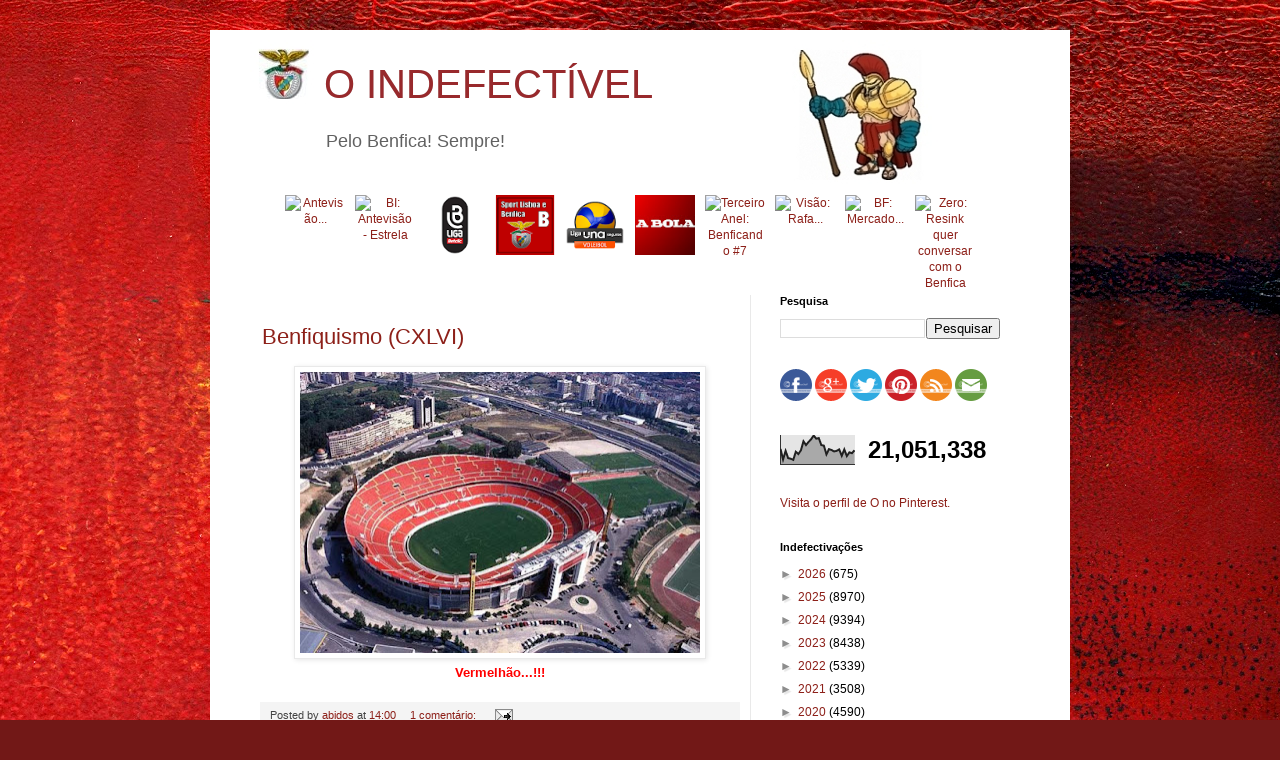

--- FILE ---
content_type: text/html; charset=UTF-8
request_url: https://oindefectivel.blogspot.com/b/stats?style=BLACK_TRANSPARENT&timeRange=ALL_TIME&token=APq4FmA9YLJnN-zEWacHihcVoXCmU2S61KwnE61haYZ1erxVGXpxfuQ29U79jdjntfPDQgO4FaBBulACdDIUM-_618hg-oyEmw
body_size: -7
content:
{"total":21051338,"sparklineOptions":{"backgroundColor":{"fillOpacity":0.1,"fill":"#000000"},"series":[{"areaOpacity":0.3,"color":"#202020"}]},"sparklineData":[[0,54],[1,17],[2,47],[3,22],[4,20],[5,16],[6,44],[7,36],[8,49],[9,80],[10,67],[11,78],[12,87],[13,100],[14,89],[15,91],[16,67],[17,65],[18,35],[19,53],[20,50],[21,45],[22,47],[23,52],[24,30],[25,52],[26,29],[27,42],[28,39],[29,49]],"nextTickMs":18367}

--- FILE ---
content_type: text/javascript; charset=UTF-8
request_url: https://oindefectivel.blogspot.com/feeds/posts/default?max-results=10&orderby=published&alt=json-in-script&callback=bprecentpostswiththumbnails
body_size: 21493
content:
// API callback
bprecentpostswiththumbnails({"version":"1.0","encoding":"UTF-8","feed":{"xmlns":"http://www.w3.org/2005/Atom","xmlns$openSearch":"http://a9.com/-/spec/opensearchrss/1.0/","xmlns$blogger":"http://schemas.google.com/blogger/2008","xmlns$georss":"http://www.georss.org/georss","xmlns$gd":"http://schemas.google.com/g/2005","xmlns$thr":"http://purl.org/syndication/thread/1.0","id":{"$t":"tag:blogger.com,1999:blog-2412936029349400228"},"updated":{"$t":"2026-01-25T13:01:43.216+00:00"},"category":[{"term":"benfica"},{"term":"benfica_futebol"},{"term":"arquivo"},{"term":"abidos"},{"term":"o-indefectivel_indefectiveis"},{"term":"o-indefectivel_indefectiveis_abidos"},{"term":"arquivo_videos-e-imagens"},{"term":"arquivo_sistema"},{"term":"benfica podcast"},{"term":"benfica_modalidades"},{"term":"noticias"},{"term":"jornal 'A Bola'"},{"term":"futebol"},{"term":"benfica_história"},{"term":"fpf"},{"term":"arbitragens"},{"term":"jornal 'O  Benfica'"},{"term":"formação"},{"term":"história"},{"term":"benfica_feminino"},{"term":"jornal zerozero"},{"term":"ca"},{"term":"basket"},{"term":"jornal Record"},{"term":"jornal tribuna"},{"term":"Selecção"},{"term":"benfiquismo"},{"term":"finanças"},{"term":"benfica news"},{"term":"futsal"},{"term":"hoquei em patins"},{"term":"jornal benfica independente"},{"term":"andebol"},{"term":"BTV"},{"term":"justiça"},{"term":"jornal bola na rede"},{"term":"desporto"},{"term":"voleibol"},{"term":"vlog"},{"term":"uefa"},{"term":"fifa"},{"term":"alberto mota"},{"term":"jornalismo desportivo"},{"term":"polvo das antas"},{"term":"liga"},{"term":"jornal observador"},{"term":"bolatv"},{"term":"politica"},{"term":"jose manuel delgado"},{"term":"sporttv"},{"term":"afonso de melo"},{"term":"atletismo"},{"term":"joao tomaz"},{"term":"mao do vata"},{"term":"jornal 'O Benfica'"},{"term":"fundação"},{"term":"antónio tadeia"},{"term":"cv"},{"term":"mundial"},{"term":"opiniao_lixivia"},{"term":"b"},{"term":"jornal maisfutebol"},{"term":"jornal lateral esquerdo"},{"term":"luis fialho"},{"term":"jaime cancella de abreu"},{"term":"porto ao colo"},{"term":"arquivo da fruta"},{"term":"aguia ao peito"},{"term":"Ricardo Santos"},{"term":"Leonor Pinhão"},{"term":"jorge miranda"},{"term":"coi"},{"term":"jornal sol"},{"term":"cd"},{"term":"saude"},{"term":"opiniao"},{"term":"o- indefectivel_indefectiveis_abidos"},{"term":"canal11"},{"term":"jornal i"},{"term":"cop"},{"term":"pedro soares"},{"term":"luis mateus"},{"term":"vitor serpa"},{"term":"duarte gomes"},{"term":"silvio cervan"},{"term":"Bagão Felix"},{"term":"nba"},{"term":"opinião"},{"term":"jornal O Jogo"},{"term":"psicologia"},{"term":"a gola do sabry"},{"term":"pedro guerra"},{"term":"dazn"},{"term":"espn"},{"term":"casas"},{"term":"vitor rosa"},{"term":"canoagem"},{"term":"mauro xavier"},{"term":"azar kralj"},{"term":"marta vieira da cruz"},{"term":"fura redes"},{"term":"natação"},{"term":"jornal publico"},{"term":"ciclismo"},{"term":"judo"},{"term":"rugby"},{"term":"jornal jn"},{"term":"lateral esquerdo"},{"term":"fernando seara"},{"term":"pedro cantoneiro"},{"term":"Fernando Guerra"},{"term":"fernando urbano"},{"term":"bruno francisco"},{"term":"carlos daniel"},{"term":"comedia"},{"term":"diogo pombo"},{"term":"jose nuno martins"},{"term":"rabona"},{"term":"filosofia"},{"term":"gonçalo guimaraes"},{"term":"Pedro Adão e Silva"},{"term":"alexandre pereira"},{"term":"rr"},{"term":"polo aquatico"},{"term":"joão querido manha"},{"term":"lidia paralta gomes"},{"term":"automobolismo"},{"term":"antonio simões"},{"term":"manuel sergio"},{"term":"doping"},{"term":"fever pitch"},{"term":"masterpt"},{"term":"rui malheiro"},{"term":"antonio pinto"},{"term":"rtp"},{"term":"coluna vermelha"},{"term":"António Pragal Colaço"},{"term":"bnrb"},{"term":"benfica feminino"},{"term":"tiago serrano"},{"term":"jornal bancada"},{"term":"ricardo quaresma"},{"term":"joao gonçalves"},{"term":"luis pedro ferreira"},{"term":"f1"},{"term":"bruno rocha"},{"term":"champions"},{"term":"jornal DN"},{"term":"tomas da cunha"},{"term":"vasco mendonça"},{"term":"tnt"},{"term":"hugo vasconcelos"},{"term":"márcio francisco paiva"},{"term":"tv"},{"term":"ana bispo ramires"},{"term":"bruno vieira amaral"},{"term":"joao almeida moreira"},{"term":"museu"},{"term":"tenis"},{"term":"ribeiro cristovao"},{"term":"nuno travassos"},{"term":"sergio pereira"},{"term":"filipe inglês"},{"term":"nelson feiteirona"},{"term":"pedro barata"},{"term":"joao sanches"},{"term":"joaquim jorge"},{"term":"Santos Neves"},{"term":"mafalda esturrenho"},{"term":"o-indefectivel_indefectiveis_et-benfiquista"},{"term":"Bagão Félix"},{"term":"diogo luis"},{"term":"jornal sapo24"},{"term":"motociclismo"},{"term":"rui gomes da silva"},{"term":"sociologia"},{"term":"opiniao_planeta-vermelho"},{"term":"paolo maldini"},{"term":"opiniao_indefectiveis_et-benfiquista"},{"term":"cmtv"},{"term":"opiniao_colunistas_et-benfiquista"},{"term":"jose couceiro"},{"term":"bakero"},{"term":"benfica_institucional"},{"term":"betano"},{"term":"joao bonzinho"},{"term":"tailors"},{"term":"lidia jorge"},{"term":"simples"},{"term":"joao pimpim"},{"term":"pedro pinto"},{"term":"jornal economico"},{"term":"pedro s amorim"},{"term":"redheart"},{"term":"se um benfiquista incomoda muita gente"},{"term":"triatlo"},{"term":"rui águas"},{"term":"jose antonio saraiva"},{"term":"nuno farinha"},{"term":"sergio krithinas"},{"term":"o_indefectivel_indefectiveis"},{"term":"armando neves dos inocentes"},{"term":"antonio magalhaes"},{"term":"jornal cm"},{"term":"nuno paralvas"},{"term":"telmo correia"},{"term":"ana soares"},{"term":"catarina pereira"},{"term":"joao pedro coelho"},{"term":"jose neto"},{"term":"joaquim evangelista"},{"term":"o brinco do baptista"},{"term":"rui lança"},{"term":"o-indefectivel_definicoes"},{"term":"jorge pessoa e silva"},{"term":"gustavo pires"},{"term":"mario bacelar begonha"},{"term":"pedro jorge da cunha"},{"term":"rui almeida"},{"term":"gonçalo m tavares"},{"term":"hugo do carmo"},{"term":"feminino"},{"term":"rogério azevedo"},{"term":"sergio pires"},{"term":"Daniel Oliveira"},{"term":"gonçalo baptista"},{"term":"luis filipe veira"},{"term":"hugo forte"},{"term":"nuno magalhães"},{"term":"inês cunha"},{"term":"jornal de negócios"},{"term":"redirectas"},{"term":"Rui Dias"},{"term":"boxe"},{"term":"daniel sá"},{"term":"miguel cardoso pereira"},{"term":"bruno andrade"},{"term":"hugo gil"},{"term":"musica"},{"term":"alexandra simões abreu"},{"term":"guilherme terras marques"},{"term":"hugo tavares da silva"},{"term":"ricardo jorge costa"},{"term":"e-sports"},{"term":"futebol feminino"},{"term":"bola na rede"},{"term":"champions league"},{"term":"luis aguilar"},{"term":"marisa manana"},{"term":"motogp"},{"term":"blog ngb"},{"term":"paulo cunha"},{"term":"bernardo ribeiro"},{"term":"comédia"},{"term":"rogerio azevedo"},{"term":"vermelhovzky"},{"term":"cabelo do aimar"},{"term":"joão tibério"},{"term":"opiniao_colunistas"},{"term":"elevensports"},{"term":"francisco martins"},{"term":"jose marinho"},{"term":"rui maria"},{"term":"brian laudrup"},{"term":"ifab"},{"term":"tad"},{"term":"jose manuel ribeiro"},{"term":"vitor rainho"},{"term":"youth league"},{"term":"blessing lumueno"},{"term":"ginástica"},{"term":"jornal tsf"},{"term":"alexandre pais"},{"term":"jornal eco"},{"term":"liga farsa"},{"term":"ricardo costa"},{"term":"abdios"},{"term":"nuno sousa"},{"term":"ribeiro soares"},{"term":"joao caiado guerreiro"},{"term":"jornal goalpoint"},{"term":"jose antunes sousa"},{"term":"octavio ribeiro"},{"term":"pedro henriques"},{"term":"rosdet nascimento"},{"term":"joao oliveira"},{"term":"jornalismo"},{"term":"jqm"},{"term":"tiago guadalupe"},{"term":"liliana pitacho"},{"term":"luis catarino"},{"term":"miguel candeias"},{"term":"nuno raposo"},{"term":"antonio oliveira"},{"term":"cas"},{"term":"fpa"},{"term":"historia"},{"term":"jornal expresso"},{"term":"opiniao_sem-treguas"},{"term":"ricardo ferreira"},{"term":"surf"},{"term":"benfica play"},{"term":"fernando redondo"},{"term":"francisco vaz de miranda"},{"term":"joao diogo manteigas"},{"term":"jorge maia"},{"term":"luis avelãs"},{"term":"luis pedro sousa"},{"term":"manuel cardoso"},{"term":"anibal styliano"},{"term":"diego maradona"},{"term":"eduardo monteiro"},{"term":"fora de jogo"},{"term":"gordo vai a baliza"},{"term":"jornal dinheiro vivo"},{"term":"manuel boto"},{"term":"markus horn"},{"term":"pascoal sousa"},{"term":"bruno prata"},{"term":"edgar davids"},{"term":"fpb"},{"term":"marisa furtado"},{"term":"vitor manuel"},{"term":"am dc"},{"term":"césar boaventura"},{"term":"educação"},{"term":"formaçao"},{"term":"joao pedro barbosa"},{"term":"mariana cabral"},{"term":"xavi"},{"term":"a economia do golo"},{"term":"abidos benfica podcast"},{"term":"bistrot"},{"term":"nuno felix"},{"term":"nuno picado"},{"term":"renato gouveia dias"},{"term":"seleção"},{"term":"antonio jose silva"},{"term":"césar rodrigues"},{"term":"joao marcelino"},{"term":"paulo teixeira pinto"},{"term":"antonio galamba"},{"term":"benfica_futebol_feminino"},{"term":"cj"},{"term":"dauto faiquira"},{"term":"hugo ribeiro"},{"term":"joao araujo"},{"term":"jornal 'Correio da Manhã\""},{"term":"jose paulo do carmo"},{"term":"benfica fm"},{"term":"fpp"},{"term":"jorge valdano"},{"term":"luis alves monteiro"},{"term":"nuno reis"},{"term":"tiago oliveira"},{"term":"ana filipa simoes"},{"term":"carlos machado"},{"term":"ferreira fernandes"},{"term":"francisco grácio martins"},{"term":"jornal rr"},{"term":"joão nuno"},{"term":"manuel martins de sa"},{"term":"raquel sampaio"},{"term":"rádio"},{"term":"yaya touré"},{"term":"abrantes mendes"},{"term":"antonio tadeia"},{"term":"benfica_modalidaes"},{"term":"jose augusto santos"},{"term":"manuel fúria"},{"term":"mario santos"},{"term":"o baluarte da verdade"},{"term":"pedro candeias"},{"term":"pedro sepulveda"},{"term":"João Bonzinho"},{"term":"cnn"},{"term":"jose manuel constantino"},{"term":"joão lobão"},{"term":"notcias"},{"term":"ricardo silveirinha"},{"term":"sergio loureiro nuno"},{"term":"benfica maestro"},{"term":"carlos barbosa da cruz"},{"term":"cfc"},{"term":"imprensa"},{"term":"joel neto"},{"term":"laurindo filho"},{"term":"manuel fernandes silva"},{"term":"nuno pereira"},{"term":"rui patricio"},{"term":"vitor espadinha"},{"term":"Jorge Barbosa"},{"term":"acácio santos"},{"term":"fabiano abreu agrela"},{"term":"francisco david ferreira"},{"term":"ginastica"},{"term":"guilherme costa"},{"term":"jose ribeiro"},{"term":"o"},{"term":"romário"},{"term":"rui miguel tovar"},{"term":"sidonio serpa"},{"term":"alvaro costa"},{"term":"alvaro magalhães"},{"term":"bernardo santos"},{"term":"cota"},{"term":"eusébio"},{"term":"fernando coelho"},{"term":"gala cosme damião"},{"term":"jorge faustino"},{"term":"jose cabrita saraiva"},{"term":"jose manuel meirim"},{"term":"medicina"},{"term":"mistica"},{"term":"nfl"},{"term":"norberto santos"},{"term":"poltica"},{"term":"António Magalhães"},{"term":"antonio pereira"},{"term":"benfica futebol"},{"term":"edite dias"},{"term":"fantasy"},{"term":"gustavo silva"},{"term":"hugo oliveira"},{"term":"joao ferreira oliveira"},{"term":"joao tiago figueiredo"},{"term":"jornal marca"},{"term":"literatura"},{"term":"magda pedro"},{"term":"nuno perestrelo"},{"term":"o-indefectivel_colunas-de-opiniao"},{"term":"pirlo"},{"term":"poligrafo benfica"},{"term":"tenisdemesa"},{"term":"afonso viana santos"},{"term":"benfica_videos"},{"term":"blog rot e weis"},{"term":"diogo costa"},{"term":"fernando tenreiro"},{"term":"frederico seruya"},{"term":"joao carlos pereira"},{"term":"joao diogo manteiras"},{"term":"luis cirilo cravalho"},{"term":"manuel machado"},{"term":"nuno santos"},{"term":"o-indefectivel_indefectiveis_redheart"},{"term":"paulo pereira"},{"term":"política"},{"term":"religião"},{"term":"ricardo nascimento"},{"term":"rnd"},{"term":"rui loura"},{"term":"xadrez"},{"term":"francisco nogueira"},{"term":"francisco sena santos"},{"term":"golf"},{"term":"inês marques santos"},{"term":"joao rodrigues santos"},{"term":"karaté"},{"term":"luciano gonçalves"},{"term":"o-indefectivel"},{"term":"o-indefectivel_indefectiveis_pedro-simoes"},{"term":"sic"},{"term":"vitor santos"},{"term":"walking football"},{"term":"André Pipa"},{"term":"André Ventura"},{"term":"bernardo quialheiro"},{"term":"henrique silva"},{"term":"jorge castelo"},{"term":"joão moço"},{"term":"lahm"},{"term":"lidia peralta gomes"},{"term":"luta livre"},{"term":"patinagem"},{"term":"paulo pinto"},{"term":"pedro honório da silva"},{"term":"pippo russo"},{"term":"robert pires"},{"term":"rui santos"},{"term":"sofia oliveira"},{"term":"uefa youth cup"},{"term":"Andreia Araújo"},{"term":"andre pipa"},{"term":"awadays"},{"term":"bilhar"},{"term":"chapecoense"},{"term":"duarte monteiro"},{"term":"eladio parames"},{"term":"francisco domingues"},{"term":"hipismo"},{"term":"inês santos"},{"term":"joao castro"},{"term":"lanças"},{"term":"marcio madeira"},{"term":"miguel catarino"},{"term":"natacao"},{"term":"samuel úria"},{"term":"scof"},{"term":"taekondo"},{"term":"tiago teixeira"},{"term":"tiro"},{"term":"actualidade"},{"term":"alexandra simões de abreu"},{"term":"andre ventura"},{"term":"antonio varela"},{"term":"benfica:futebol"},{"term":"bplay"},{"term":"bruno pinto"},{"term":"c rebelo"},{"term":"diogo lagos reis"},{"term":"diogo pires gonçalves"},{"term":"gonçalo passos"},{"term":"iaaf"},{"term":"icc"},{"term":"joao espregueira mendes"},{"term":"joao miguel tavares"},{"term":"jose manuel freitas"},{"term":"luis bernardo"},{"term":"miguel ferreira araújo"},{"term":"miguel poiares maduro"},{"term":"nuno dias"},{"term":"opiniao_indefectiveis_gil-vicente"},{"term":"patricia reis"},{"term":"paulo futre"},{"term":"pedro guerreiro"},{"term":"pedro sousa"},{"term":"renato sanches"},{"term":"ricardo salgueiro"},{"term":"ricardo soares"},{"term":"rui pedro brás"},{"term":"taça da liga"},{"term":"álvaro costa"},{"term":"a"},{"term":"abdidos"},{"term":"befnica"},{"term":"cilcismo"},{"term":"cmvm"},{"term":"diogo faro"},{"term":"femenino"},{"term":"fernando sobral"},{"term":"formula 1"},{"term":"futebol praia"},{"term":"henrique mateus"},{"term":"iturralde gonzales"},{"term":"ivo gonçalves"},{"term":"joao gabriel"},{"term":"joao marreiros"},{"term":"jose miguel sampaio nora"},{"term":"luis francisco prates"},{"term":"luta"},{"term":"manuela hasse"},{"term":"mario fernando"},{"term":"miguel esteves cardoso"},{"term":"nelson marques"},{"term":"nuno vieira passáro"},{"term":"pedro ferreira"},{"term":"pedro ramalho"},{"term":"regis dupont"},{"term":"rui bento"},{"term":"rui vitoria"},{"term":"santiago segurola"},{"term":"umbabarauma"},{"term":"vanda cipriano"},{"term":"abidosl"},{"term":"abidso"},{"term":"aires to colante"},{"term":"andre verissimo"},{"term":"antonio costa"},{"term":"arb"},{"term":"arq"},{"term":"arquivo_avençados_cantigas-de-escarnio-e-mal-dizer"},{"term":"benfica_mistica_o-glorioso"},{"term":"brasil"},{"term":"cbs"},{"term":"celso filipe"},{"term":"cicloturismo"},{"term":"cláudia paiva"},{"term":"diogo cardoso oliveira"},{"term":"emirates"},{"term":"esports"},{"term":"eusebio"},{"term":"futebol de praia"},{"term":"futebol de rua"},{"term":"gil lourenço ferreira"},{"term":"guilherme duarte"},{"term":"hermínio loureiro"},{"term":"hoquei em campo"},{"term":"iuri barros"},{"term":"jacinto lucas pires"},{"term":"joao pedro cordeiro"},{"term":"joao santos"},{"term":"jose manuel araújo"},{"term":"joão caiado guerreiro"},{"term":"luis pedro pinto"},{"term":"luis vilar"},{"term":"medecina"},{"term":"miguel morgado"},{"term":"música"},{"term":"nuno amado"},{"term":"nuno paiva brandão"},{"term":"o-indefectivel_indefectiveis_aguia-livre"},{"term":"opiniao_indefectiveis"},{"term":"pedro fragoso"},{"term":"pedro ivo carvalho"},{"term":"pedro roque"},{"term":"pereira ramos"},{"term":"rogerio casanova"},{"term":"rogério casanova"},{"term":"rui cardoso"},{"term":"rui costa"},{"term":"salvador martinha"},{"term":"soraia quarenta"},{"term":"tiago s nogueira"},{"term":"vanda cirpiano"},{"term":"vitor hugo alavarenga"},{"term":"vitor pinto"},{"term":"volebol"},{"term":"volei"},{"term":"Argentina"},{"term":"Mercado da Luz"},{"term":"Telma Monteiro"},{"term":"andré coelho lima"},{"term":"antonio luis marinho"},{"term":"antónio simões"},{"term":"apaf"},{"term":"apostas"},{"term":"arbidos"},{"term":"armando evangelista"},{"term":"artur falminio da silva"},{"term":"benfic"},{"term":"benfica podcastl"},{"term":"can"},{"term":"carlos cardoso"},{"term":"carmen garcia"},{"term":"comercial"},{"term":"cruyff"},{"term":"culinária"},{"term":"dauto faquirá"},{"term":"domingos paciência"},{"term":"duatlo"},{"term":"eduardo dâmaso"},{"term":"fiba"},{"term":"filipa fernandes garcia"},{"term":"fisiologia"},{"term":"francisco simões rodrigues"},{"term":"gabriel alves"},{"term":"gaitán"},{"term":"gala"},{"term":"helena pires"},{"term":"inês cardoso"},{"term":"joao hartley"},{"term":"joao silva"},{"term":"jornal"},{"term":"jose milhazes"},{"term":"luis gomes"},{"term":"luis lapao"},{"term":"luis sobral"},{"term":"lusa"},{"term":"mario cagica oliveira"},{"term":"mario francisco paiva"},{"term":"mario pereira"},{"term":"marketing"},{"term":"master groove"},{"term":"nnoticias"},{"term":"nuno gomes"},{"term":"o-indefectivel_indefectiveis_aguia_livre"},{"term":"opiniao_o-benfica-somos-nos"},{"term":"paintball"},{"term":"paulo fonte"},{"term":"paulo montes"},{"term":"pedro afonso estorninho"},{"term":"pedro boal"},{"term":"pedro tudela"},{"term":"pesca"},{"term":"poliitca"},{"term":"ricardo araujo pereira"},{"term":"riquelme"},{"term":"rita costa"},{"term":"rui alexandre jesus"},{"term":"sonhando"},{"term":"taça de portugal"},{"term":"timoneiro"},{"term":"tomaz morais"},{"term":"trialto"},{"term":"vespado"},{"term":"ávidos"},{"term":"Angel Di Maria"},{"term":"Bernardo Silva"},{"term":"abids"},{"term":"alberto miguens"},{"term":"alex morgan"},{"term":"alexandre matos"},{"term":"antonio carraça"},{"term":"arbca"},{"term":"benfica_mistica"},{"term":"bernardo dos vales soares"},{"term":"campismo"},{"term":"captainn.redh3art"},{"term":"carina santos"},{"term":"carlos r"},{"term":"cinema"},{"term":"daniel deusdado"},{"term":"debora cardoso"},{"term":"diana gomes"},{"term":"domingos soares de oliveira"},{"term":"duarte amaro"},{"term":"eduardo nunes"},{"term":"fernando gomes"},{"term":"filipe dias"},{"term":"fpr"},{"term":"francisco mendes"},{"term":"francisco proença de carvalho"},{"term":"fuebol"},{"term":"futebo"},{"term":"gaspar ferreira"},{"term":"guilherme cabral"},{"term":"gustava pires"},{"term":"hugo carvalho"},{"term":"ines cardoso"},{"term":"insónias"},{"term":"inês figueiredo mendanha"},{"term":"jabidos"},{"term":"joao lopes"},{"term":"joao paulo almeida"},{"term":"joao paulo do carmo"},{"term":"joao paulo silva"},{"term":"joao paulo vilas boas"},{"term":"joao rodrigues"},{"term":"jonas"},{"term":"jornal 'publico'"},{"term":"jose pinto correia"},{"term":"joão correia"},{"term":"leonardo bordonho"},{"term":"leonel gomes"},{"term":"liga calor da noite"},{"term":"luis rocha rodrigues"},{"term":"marco arraya"},{"term":"marco rebelo"},{"term":"mario ramires"},{"term":"miguel mendes"},{"term":"modalidades"},{"term":"nelson évora"},{"term":"no name"},{"term":"nuno martins"},{"term":"nutrição"},{"term":"o-indefectivel_indefectiveis_palcba"},{"term":"paolo amore"},{"term":"paraolimpico"},{"term":"paulo alves"},{"term":"paulo baldaia"},{"term":"paulo vinicius coelho"},{"term":"pedro barbosa"},{"term":"pedro neto"},{"term":"pedro pereira"},{"term":"pedro tadeu"},{"term":"plic"},{"term":"poesia"},{"term":"rapaz malvado"},{"term":"raul m braga pires"},{"term":"remo"},{"term":"ricardo bendito"},{"term":"rui alves"},{"term":"rui calafete"},{"term":"rui pedro soares"},{"term":"rui vitória"},{"term":"saúde"},{"term":"sergio cavaleiro"},{"term":"tostão"},{"term":"tvi"},{"term":"vasco pinho"},{"term":"violência"},{"term":"vitor miguel gonçalves"},{"term":"vitor pontes"},{"term":"zanetti"},{"term":"Marco Silva"},{"term":"aabidos"},{"term":"abdos"},{"term":"abidls"},{"term":"aidos"},{"term":"alexandre candeias"},{"term":"alexandre costa"},{"term":"andre lima"},{"term":"andré lamas leite"},{"term":"anselmo crespo"},{"term":"antonio rodrigues"},{"term":"antónio pinto"},{"term":"aqualto"},{"term":"arrquivo"},{"term":"bbc"},{"term":"benfica corporate"},{"term":"benfica eagle"},{"term":"benfica_hospital"},{"term":"blog nova geração benfica"},{"term":"bruno alves"},{"term":"bruno travassos"},{"term":"ca. fpf"},{"term":"cabine"},{"term":"carlos ribeiro"},{"term":"cilismo"},{"term":"clara maria oliveira"},{"term":"craque"},{"term":"criket"},{"term":"cristóvão carvalho"},{"term":"cristóvão norte"},{"term":"dakar"},{"term":"david dinis"},{"term":"dejan savicevic"},{"term":"duarte chastre"},{"term":"eca"},{"term":"eduardo cintra torres"},{"term":"eduardo teixeira"},{"term":"elisabete jacinto"},{"term":"emanuel sebastião"},{"term":"eusébio cup"},{"term":"evandro furoni"},{"term":"felisbela lopes"},{"term":"fernanda câncio"},{"term":"filipe baptista"},{"term":"filipe carvalho"},{"term":"filipe pinhal"},{"term":"fomração"},{"term":"forum ser benfiquista"},{"term":"fpf uefa"},{"term":"francisco guimarães"},{"term":"francisco moreira e silva"},{"term":"futebol fpf"},{"term":"futebol."},{"term":"gabriel henriques reis"},{"term":"gauchos vermelhos"},{"term":"henrique calisto"},{"term":"henrique raposo"},{"term":"hotel"},{"term":"ipdj"},{"term":"irene palma"},{"term":"isabel paulo"},{"term":"isabela sena"},{"term":"isaias"},{"term":"iury leal"},{"term":"jenny candeias"},{"term":"jo"},{"term":"joana marques"},{"term":"joao almeida rosa"},{"term":"joao barbosa"},{"term":"joao medeiros"},{"term":"joao pinheiro"},{"term":"joao quadros"},{"term":"joao ricardo pateiro"},{"term":"jorge fonseca de almeida"},{"term":"jornal lequipe"},{"term":"jornal sapo desporto"},{"term":"jornal the guardian"},{"term":"jose luis peixoto"},{"term":"jose m constantino"},{"term":"jose manuel diogo"},{"term":"jose pereira"},{"term":"jose pereira da costa"},{"term":"jose ribeiro e castro"},{"term":"jota p"},{"term":"joão almeida rosa"},{"term":"joão marreiros"},{"term":"joão rebocho pais"},{"term":"joão rodrigues"},{"term":"joão rodrigues santos"},{"term":"kanal"},{"term":"lagartos"},{"term":"laurentino dias"},{"term":"liga europa"},{"term":"luis santos castelo"},{"term":"marcos brea"},{"term":"maria machado"},{"term":"marques mendes"},{"term":"maxi pereira"},{"term":"micael sousa"},{"term":"miguel romão"},{"term":"mundo"},{"term":"natacha soares"},{"term":"nicolau santos"},{"term":"nuno madureira"},{"term":"o- indefectivel_indefectiveis_slbcarlitos"},{"term":"paulo saragoça da matta"},{"term":"pedro  soares"},{"term":"pedro brinca"},{"term":"pedro farromba"},{"term":"pedro filipe maia"},{"term":"pedro filipe silva"},{"term":"pedro fontes falcão"},{"term":"pedro pinto diniz"},{"term":"pedro santiago"},{"term":"pedro sequeira ribeiro"},{"term":"pedro sousa carvalho"},{"term":"petição"},{"term":"plinio fraga"},{"term":"porcos"},{"term":"premier league"},{"term":"psp"},{"term":"raquel roque"},{"term":"raquel vaz pinto"},{"term":"ricardo chéu"},{"term":"ricardo tavares"},{"term":"ricardo_costa"},{"term":"rita nunes"},{"term":"rodrigo correia"},{"term":"romance"},{"term":"rui gustavo"},{"term":"rui miguel melo"},{"term":"rádio comercial"},{"term":"silenciadores"},{"term":"skate"},{"term":"sueca"},{"term":"susana costa"},{"term":"susana rodas"},{"term":"tas"},{"term":"tecnologia"},{"term":"terrorismo"},{"term":"tiago alves"},{"term":"tiago lopes"},{"term":"tiago rodrigues"},{"term":"tó bernardo"},{"term":"vela"},{"term":"vicente jorge silva"},{"term":"vitor norinha"},{"term":"vlof"},{"term":"voleibol basket"},{"term":"zivkovic"},{"term":". abidos"},{"term":"11freund"},{"term":"André  pessoa"},{"term":"Eduardo"},{"term":"Luís Fialho"},{"term":"Paulo Sousa"},{"term":"Portugal"},{"term":"Segurança"},{"term":"Sport Lisboa e Benfica"},{"term":"Vítor Serpa"},{"term":"a bidos"},{"term":"abdebol"},{"term":"abenfica"},{"term":"abidois"},{"term":"abidols"},{"term":"abidos."},{"term":"abidosl vlog"},{"term":"abiodos"},{"term":"abiods"},{"term":"abios"},{"term":"adriano miranda"},{"term":"afonso cabral"},{"term":"agridoce"},{"term":"aimar"},{"term":"alcina de oliveira alves"},{"term":"alexandra almeida ferreira"},{"term":"alexandra lucas coelho"},{"term":"alexandre borges"},{"term":"alexandre faria"},{"term":"alexandre mestre"},{"term":"alexandre miguel mestre"},{"term":"alfredo silva"},{"term":"ana catatina rodrigues"},{"term":"ana paula marques"},{"term":"ana roma torres"},{"term":"ana saraiva rosa"},{"term":"ana silva"},{"term":"ana sá lopes"},{"term":"andebola"},{"term":"andre coelho lima"},{"term":"andré geraldes"},{"term":"andré lima"},{"term":"andré silva"},{"term":"angelina barreiro"},{"term":"antf"},{"term":"antonio prôa"},{"term":"antónio manuel ribeiro"},{"term":"armando esteves pereira"},{"term":"baseball"},{"term":"baskero"},{"term":"bendica"},{"term":"benfica sem limites"},{"term":"benfica_mistica_poemas"},{"term":"benifca"},{"term":"bi"},{"term":"bnefica"},{"term":"bnr"},{"term":"bruno antunes"},{"term":"bruno de carvalho"},{"term":"bruno ribeiro"},{"term":"cam fpf"},{"term":"carlos anjos"},{"term":"carlos diogo santos"},{"term":"carlos marques"},{"term":"carlos marques almeida"},{"term":"carlos paula cardoso"},{"term":"carlos pereira santos"},{"term":"carlos vara"},{"term":"casa"},{"term":"ciência"},{"term":"claudio soares"},{"term":"cliclismo"},{"term":"cláudia nunes"},{"term":"cnn portugal"},{"term":"commebol"},{"term":"conmebol"},{"term":"coroado"},{"term":"corruptos"},{"term":"cricket"},{"term":"cultura"},{"term":"dança"},{"term":"david rosa"},{"term":"desport"},{"term":"didier drogba"},{"term":"diogo antunes"},{"term":"diogo ganchinho"},{"term":"diogo queiroz de andrade"},{"term":"diogo ribeiro"},{"term":"diogo salgado braz"},{"term":"diogo santos"},{"term":"diogo silva"},{"term":"domingos de andrade"},{"term":"dpoing"},{"term":"duarte dias"},{"term":"ehf"},{"term":"emanuel silva"},{"term":"erc"},{"term":"estrela serrano"},{"term":"eu"},{"term":"eugénio queirós"},{"term":"euro"},{"term":"eurosport"},{"term":"fehér"},{"term":"feliciano barreiras duarte"},{"term":"feminina"},{"term":"fernanda duarte marques"},{"term":"fernando gamito"},{"term":"fernando gonçalves"},{"term":"fernando veiga gomes"},{"term":"fifpro"},{"term":"filipa chasqueira"},{"term":"filipe alves"},{"term":"filipe jesus"},{"term":"filipe martins"},{"term":"filmes"},{"term":"fpj"},{"term":"francisco camacho"},{"term":"francisco dinis"},{"term":"francisco lampreia"},{"term":"francisco sa fardilha"},{"term":"francisco santos"},{"term":"francisco teixeira da mota"},{"term":"frederico aguiar-branco"},{"term":"futebol_feminino"},{"term":"gabriel fernandes"},{"term":"golfe"},{"term":"gonçalo c vale"},{"term":"gonçalo mendes"},{"term":"gonçalo taborda"},{"term":"hagi"},{"term":"hooligans"},{"term":"hoquei no gelo"},{"term":"hora benfica"},{"term":"hugo falcao"},{"term":"hugo martins"},{"term":"humberto coelho"},{"term":"humor"},{"term":"hóquei em patins"},{"term":"internet"},{"term":"jaime antunes"},{"term":"joao almeida"},{"term":"joao atanasio"},{"term":"joao de deus"},{"term":"joao francisco"},{"term":"joao gomes  de almeida"},{"term":"joao lemos esteves"},{"term":"joao neves"},{"term":"joao paulo bessa"},{"term":"joao pedro rocha"},{"term":"joao reis alves"},{"term":"joaquim félix antónio"},{"term":"joaquim videira"},{"term":"jorge jesus"},{"term":"jorge mendes"},{"term":"jorge silva"},{"term":"jornal mística"},{"term":"jornal new york times"},{"term":"jornal sábado"},{"term":"jornal the telegraph"},{"term":"jornal visão"},{"term":"jose alberto machado"},{"term":"jose andrade de sousa"},{"term":"jose antonio santos"},{"term":"jose baptista"},{"term":"jose carlos pereira"},{"term":"jose pedro rodrigues"},{"term":"jose raimundo"},{"term":"josé carlos lourinho"},{"term":"josé gomes pereira"},{"term":"joáo moço"},{"term":"joão castro"},{"term":"joão espergueira-mendes"},{"term":"joão fonseca"},{"term":"joão gabriel"},{"term":"joão melo"},{"term":"joão nuno costa"},{"term":"joão varandas fernandes"},{"term":"jsutiça"},{"term":"juniores"},{"term":"justiçal"},{"term":"lequipe"},{"term":"liliana pacheco"},{"term":"luis aguiar-conraria"},{"term":"luis filipe borges"},{"term":"luis filipe silva"},{"term":"luisão"},{"term":"macau"},{"term":"mafalda g moutnho"},{"term":"manuel alegre"},{"term":"manuel cajuda"},{"term":"manuel molinos"},{"term":"manuel neves"},{"term":"manuel soares"},{"term":"marco alves"},{"term":"marco ferreira"},{"term":"marco vaza"},{"term":"maria de fatima ribeiro"},{"term":"maria josé farinha"},{"term":"martim silva"},{"term":"micael alves"},{"term":"michael gonçalves"},{"term":"miguel belo"},{"term":"miguel conde coutinho"},{"term":"miguel costa"},{"term":"miguel pedro"},{"term":"miguel pinheiro"},{"term":"mitroglou"},{"term":"mourinho"},{"term":"mundial fifa"},{"term":"márcio resende"},{"term":"nhecks"},{"term":"not"},{"term":"now"},{"term":"nuno cerejeira namora"},{"term":"nuno costa"},{"term":"nuno pássaro"},{"term":"nuno rosado"},{"term":"o-indefectivel_artigo-fundador"},{"term":"o-indefectivel_indefectiveis_Águia Indomavel"},{"term":"o-indefectivel_opiniao_lixivia"},{"term":"o-indefectivel_projectos"},{"term":"onu"},{"term":"padel"},{"term":"panteao"},{"term":"patricia viegas"},{"term":"patrick morais de carvalho"},{"term":"paula antunes"},{"term":"paula cosme pinto"},{"term":"paulo almeida sande"},{"term":"paulo farinha alves"},{"term":"paulo ferreira"},{"term":"paulo jorge neves"},{"term":"paulo renato"},{"term":"pedro anunciação"},{"term":"pedro barros ferreira"},{"term":"pedro caixinha"},{"term":"pedro fatela"},{"term":"pedro felipe silva"},{"term":"pedro maques lopes"},{"term":"pedro ochôa"},{"term":"pedro peres"},{"term":"pedro ribeiro"},{"term":"pedro santos guerreiro"},{"term":"pedro tiago esteves"},{"term":"pizzi"},{"term":"poitica"},{"term":"proença"},{"term":"profeta"},{"term":"racismo"},{"term":"rafael barbosa"},{"term":"rafael lucas pereira"},{"term":"raquel brito"},{"term":"raquel moura pinto"},{"term":"ricardinho"},{"term":"ricardo cataluna"},{"term":"ricardo cerqueira"},{"term":"ricardo lopes"},{"term":"ricardo martins pereira"},{"term":"ricardo morgado"},{"term":"rodrigo alves taxa"},{"term":"rodrigo coimbra"},{"term":"rui amaro"},{"term":"rui anselmo"},{"term":"rui bragança"},{"term":"rui duarte"},{"term":"rui gonçalves"},{"term":"rui pedro cipriano"},{"term":"rui pedro silva"},{"term":"rui pinto"},{"term":"rui tavares"},{"term":"ruth manus"},{"term":"ruço"},{"term":"sanches"},{"term":"sem limites"},{"term":"sergio rodrigues"},{"term":"simão pedro"},{"term":"simões ilharco"},{"term":"snoker"},{"term":"social"},{"term":"solidária"},{"term":"sónia antunes"},{"term":"tariq panja"},{"term":"teresa dinis oliveira"},{"term":"the football times"},{"term":"tiago marcos"},{"term":"tiago mota saraiva"},{"term":"tiro. arco"},{"term":"tomas matos"},{"term":"tourada"},{"term":"ue"},{"term":"uefa futsal cup"},{"term":"ulisses morais"},{"term":"ulisses pereira"},{"term":"uma semana do melhor"},{"term":"varandas fernandes"},{"term":"vasco seabra"},{"term":"vasco uva"},{"term":"visão"},{"term":"vitor baia"},{"term":"vitor cândido"},{"term":"wada"},{"term":"."},{"term":". benfica"},{"term":". fifa"},{"term":". futebol"},{"term":".fpf"},{"term":"Alemanha"},{"term":"Beisebal"},{"term":"Campeonato da Europa"},{"term":"Coentrao"},{"term":"Drenthe"},{"term":"Euro 2016"},{"term":"Europe 2015 U21"},{"term":"Fernando Rredondo"},{"term":"Foi"},{"term":"Garay"},{"term":"Gustavo brandão. Do nascimento"},{"term":"Ivan Cavaleiro"},{"term":"José Albuquerque"},{"term":"João Tomaz"},{"term":"Luís Bernardo"},{"term":"Marca"},{"term":"MdL F15"},{"term":"Miccoli"},{"term":"NoName"},{"term":"Oscar Cardozo"},{"term":"Raul Jimenez"},{"term":"Real Madrid"},{"term":"Redheart redirectas Benfica"},{"term":"Rui Jorge"},{"term":"Rúben Amorim"},{"term":"Sílvio Cervan"},{"term":"Vitor Lederman Rawet"},{"term":"a justiça"},{"term":"a pipoca mais doce"},{"term":"abidios"},{"term":"abido"},{"term":"abidoos"},{"term":"abidos plus benfica"},{"term":"abidosm"},{"term":"abidsos"},{"term":"acd"},{"term":"adidas"},{"term":"adidos"},{"term":"adop"},{"term":"adriano nobre"},{"term":"adérito esteves"},{"term":"aea"},{"term":"afc"},{"term":"afonso brito"},{"term":"afonso camões"},{"term":"afonso santos"},{"term":"agostinho silva"},{"term":"aikido"},{"term":"aires"},{"term":"ala soares"},{"term":"alberto do rosario"},{"term":"alberto pitorra"},{"term":"alcides freire"},{"term":"alexandra pinto coelho"},{"term":"alexandre couto"},{"term":"alexandre moita"},{"term":"alexandre quintero"},{"term":"alexandre reis"},{"term":"alexandre santos quinteiro"},{"term":"alexandre sequeira ribeiro"},{"term":"alfredo barroso"},{"term":"alpinismo"},{"term":"alvaro ferreira"},{"term":"alvaro mendonça"},{"term":"alviceleste"},{"term":"ama"},{"term":"amazon prime"},{"term":"ambiente"},{"term":"amor"},{"term":"amílcar correia"},{"term":"ana catarina monteiro"},{"term":"ana catatina pereira"},{"term":"ana celeste carvalho"},{"term":"ana filipa godinho"},{"term":"ana garcia martins"},{"term":"ana marcela"},{"term":"ana mota monteiro"},{"term":"ana neves pereira"},{"term":"ana oliveira"},{"term":"ana paula dourado"},{"term":"anabela reis"},{"term":"andi  thomas"},{"term":"andre cruz martins"},{"term":"andre pessoa"},{"term":"andre rubio leitão"},{"term":"andré abrantes amaral"},{"term":"andré almeida"},{"term":"andré batoca"},{"term":"andré da silva amado"},{"term":"andré duarte costa"},{"term":"andré filipe antunes"},{"term":"andré leonardo"},{"term":"andré machado"},{"term":"andré pinotes baptista"},{"term":"andré rodrigues"},{"term":"andré salgado"},{"term":"andré seabra"},{"term":"andré xavier carvalho"},{"term":"andrés malumud"},{"term":"antena 1"},{"term":"antoine launay"},{"term":"antonio carvalho"},{"term":"antonio cluny"},{"term":"antonio figueiredo"},{"term":"antonio florencio"},{"term":"antonio fonseca e costa"},{"term":"antonio freitas de sousa"},{"term":"antonio gentil martins"},{"term":"antonio gomes magalhães"},{"term":"antonio gomes martins"},{"term":"antonio guerreiro"},{"term":"antonio jaime martins"},{"term":"antonio jose gouveia"},{"term":"antonio josé duarte"},{"term":"antonio maria coelho"},{"term":"antonio melo"},{"term":"antonio moita"},{"term":"antonio pereira de almeida"},{"term":"antonio silva silva"},{"term":"antonio soares"},{"term":"antonio vasconcelos raposo"},{"term":"antonio vieira"},{"term":"antonio zambujo"},{"term":"antónio covas"},{"term":"antónio cunha vaz"},{"term":"antónio pires de andrade"},{"term":"antónio ramos"},{"term":"antónio rodrigues"},{"term":"antónio varela"},{"term":"antónio vasconcelos raposo"},{"term":"app"},{"term":"aquiles cadirola"},{"term":"argel"},{"term":"armando neves"},{"term":"armando oliveira"},{"term":"artur moraes"},{"term":"artur serra"},{"term":"associação do bem"},{"term":"assunção neto"},{"term":"avelino de jesus"},{"term":"a«"},{"term":"b enfica"},{"term":"badminton"},{"term":"bandsports"},{"term":"barba e cabelo"},{"term":"barbara cardoso"},{"term":"barbara timo"},{"term":"barcelona"},{"term":"basebol"},{"term":"bask"},{"term":"beatriz monterroso"},{"term":"bebfica"},{"term":"benfca"},{"term":"benfiac"},{"term":"benfica btv"},{"term":"benfica ilustrado"},{"term":"benfica imortal"},{"term":"benfica macau"},{"term":"benfica."},{"term":"benfica:podcast"},{"term":"benfica_modalidadesbask"},{"term":"benfica_modalidadesfutsal"},{"term":"benficafutebol"},{"term":"benficam"},{"term":"benfiica"},{"term":"benfiq"},{"term":"benfucam"},{"term":"benica"},{"term":"benrfica"},{"term":"bernardo ferrão"},{"term":"bfc"},{"term":"bidos"},{"term":"bilal ould-chikh"},{"term":"blog"},{"term":"bloglovin"},{"term":"bluesky"},{"term":"bnr.abidos"},{"term":"boloposte"},{"term":"boxr"},{"term":"brian homewood"},{"term":"brinquedos"},{"term":"bruna coelho"},{"term":"bruno alexandre rodrigues"},{"term":"bruno baptista"},{"term":"bruno bobone"},{"term":"bruno costa"},{"term":"bruno fidalgo"},{"term":"bruno lourenço cardoso"},{"term":"bruno miguel oliveira"},{"term":"brv"},{"term":"burguês"},{"term":"bwin"},{"term":"ca fpf"},{"term":"ca.fpf"},{"term":"cancelo"},{"term":"carla freire"},{"term":"carla ribeiro"},{"term":"carla rodrigues cardoso"},{"term":"carlos andré dias ferreira"},{"term":"carlos ferro"},{"term":"carlos flórido"},{"term":"carlos luis ramalho"},{"term":"carlos manuel"},{"term":"carlos nascimento"},{"term":"carlos nogueira"},{"term":"carlos nolasco"},{"term":"carlos pedro"},{"term":"carlos pimenta"},{"term":"carlos pinto"},{"term":"carlos resende"},{"term":"carlos rosa"},{"term":"carlos silva"},{"term":"carlos sousa"},{"term":"carlos tê"},{"term":"carlão"},{"term":"carolina sousa guerreiro"},{"term":"carrillo"},{"term":"casa pia"},{"term":"casillas"},{"term":"catarina carvalho"},{"term":"catarina limpo serra"},{"term":"catarina monteiro"},{"term":"cbf"},{"term":"ccpj"},{"term":"cdp"},{"term":"cervi"},{"term":"cev"},{"term":"chalana"},{"term":"claques"},{"term":"claudia garcia"},{"term":"claudia minderico"},{"term":"cláudia  madeira"},{"term":"cláudia garcia"},{"term":"cláudia minderico"},{"term":"cláudia monteiro"},{"term":"cláudio soares"},{"term":"coluna"},{"term":"cop coi"},{"term":"cop desporto"},{"term":"copa américa"},{"term":"cosme damião"},{"term":"crime"},{"term":"cristina ferreira"},{"term":"cromos"},{"term":"ctiveis_abidos"},{"term":"curling"},{"term":"custócio ezequiel"},{"term":"cátia rosas"},{"term":"célia gouveia"},{"term":"daniel proença de carvalho"},{"term":"daniel ribeiro"},{"term":"daniela lima"},{"term":"dantas rodrigues"},{"term":"david bolchever"},{"term":"david costa"},{"term":"david gonçalves"},{"term":"david marques"},{"term":"david pacheco"},{"term":"david tavares"},{"term":"david varela"},{"term":"deporto"},{"term":"depressão"},{"term":"desp"},{"term":"desporro"},{"term":"desporto adaptado"},{"term":"desporto combate"},{"term":"desporto escolar"},{"term":"diana oliveira"},{"term":"digital"},{"term":"dili"},{"term":"dinis de abreu"},{"term":"diogo alves"},{"term":"diogo araújo dantas"},{"term":"diogo brito"},{"term":"diogo fernandes sousa"},{"term":"diogo fresco"},{"term":"diogo pinto"},{"term":"diogo reis"},{"term":"diogo soares loureiro"},{"term":"domingos almeida lima"},{"term":"domingos cordeiro"},{"term":"domingos lopes"},{"term":"dopagem"},{"term":"dragartos"},{"term":"duarte araújo"},{"term":"dulce félix"},{"term":"débora cardoso"},{"term":"e pluribus unum"},{"term":"economia"},{"term":"edite cruz"},{"term":"edmundo alves"},{"term":"edo dzindo"},{"term":"edson athayde"},{"term":"eduardo castro marques"},{"term":"eduardo ferreira"},{"term":"eduardo oliveira e silva"},{"term":"eliseu"},{"term":"elisio estanque"},{"term":"elsa bicho"},{"term":"emanuel medeiros"},{"term":"emanuel melo"},{"term":"emidio gomes"},{"term":"emidio guerreiro"},{"term":"enrique martinez"},{"term":"eoghan macguire"},{"term":"equipamento"},{"term":"escola"},{"term":"espírito santo"},{"term":"esquizofrenia"},{"term":"esquizofrénico"},{"term":"esquizofrénicos"},{"term":"euro17"},{"term":"euroleague"},{"term":"euroliga"},{"term":"fabio figueiras"},{"term":"facebook"},{"term":"fausto pereira"},{"term":"felipe ribeiro"},{"term":"felix bermudes"},{"term":"fernanda cancio"},{"term":"fernando martins"},{"term":"fernando riera"},{"term":"filinto lima"},{"term":"filipa carvalho"},{"term":"filipa cavalleri"},{"term":"filipa mesquita"},{"term":"filipa nascimento"},{"term":"filipa reis"},{"term":"filipe arantes gonçalves"},{"term":"filipe domingues mendes"},{"term":"filipe garcia"},{"term":"filipe mayer"},{"term":"filipe pedras"},{"term":"filipe pinto"},{"term":"filipe pontes"},{"term":"filipe rocha"},{"term":"finan"},{"term":"flávio horta"},{"term":"fnudação"},{"term":"football leaks"},{"term":"footyml"},{"term":"formaç"},{"term":"formação b"},{"term":"fourfourtwo"},{"term":"fpc"},{"term":"fpdd"},{"term":"fpf ifab"},{"term":"fpf."},{"term":"fpfl saude"},{"term":"fpfp"},{"term":"fpv"},{"term":"francisco angelino"},{"term":"francisco belo"},{"term":"francisco chaves"},{"term":"francisco mendes da silva"},{"term":"francisco miguel craveiro"},{"term":"francisco moita flores"},{"term":"francisco moita rúbio"},{"term":"francisco pinto"},{"term":"francisco rodrigues"},{"term":"francisco sarsfield cabral"},{"term":"francisco seixas da costa"},{"term":"francisco silveira ramos"},{"term":"francisco torgal"},{"term":"frederico costa branco"},{"term":"fuetbol"},{"term":"furebol"},{"term":"fustal"},{"term":"futebbol"},{"term":"futebol adaptado"},{"term":"futebol americano"},{"term":"futebol benfica podcast"},{"term":"futebol falado"},{"term":"futebol leaks"},{"term":"futebol liga"},{"term":"futebol politica"},{"term":"futebol uefa"},{"term":"futebol. fpf"},{"term":"futeebol"},{"term":"futeobl"},{"term":"futsal andebol"},{"term":"futsal futebol praia"},{"term":"futsala"},{"term":"futuro"},{"term":"fábio cardoso"},{"term":"fábio santos"},{"term":"gabino oliveira"},{"term":"gabriel leite mota"},{"term":"gabriela ribeiro"},{"term":"galgos"},{"term":"gangster da bosta"},{"term":"gaspar ramos"},{"term":"gil ferreira"},{"term":"gil vicente"},{"term":"glorioso"},{"term":"gomes ferreira"},{"term":"gomes pereira"},{"term":"gonçalo almeida ribeiro"},{"term":"gonçalo dias"},{"term":"gonçalo marcos"},{"term":"gonçalo nunes"},{"term":"gonçalo palma salgueiro"},{"term":"gonçalo rebelo"},{"term":"gonçalo vale"},{"term":"governo"},{"term":"graça franco"},{"term":"grécia"},{"term":"guilherme pombinho"},{"term":"guilherme s"},{"term":"guilherme sa"},{"term":"guilherme san"},{"term":"guilherme sant"},{"term":"guilherme santo"},{"term":"guilherme santos"},{"term":"guio jacinto"},{"term":"guzzo"},{"term":"helder cristóvão"},{"term":"helena escaleira"},{"term":"helena pereira"},{"term":"hernani ribeiro"},{"term":"horacio periquito"},{"term":"hugo cadete"},{"term":"hugo daniel sousa"},{"term":"hugo neves"},{"term":"hugo séneca"},{"term":"hugo vaz serra"},{"term":"humberto gomes"},{"term":"ignacio cáceres dastis"},{"term":"imperatriz"},{"term":"imran mohomed"},{"term":"ines cunha"},{"term":"informática"},{"term":"instituição"},{"term":"inês henriques"},{"term":"inês teotónio pereira"},{"term":"inês teotônio pereira"},{"term":"irina rodrigues"},{"term":"isabel dantas"},{"term":"isabel mesquita"},{"term":"isabel moreira"},{"term":"isaias reis"},{"term":"isma"},{"term":"ivone patrão"},{"term":"jaime silva"},{"term":"jardel"},{"term":"javier martin"},{"term":"jessica nascimento"},{"term":"joana amaral dias"},{"term":"joana beleza"},{"term":"joana gonaçalves"},{"term":"joana gonçalves"},{"term":"joana libertador"},{"term":"joana marchão"},{"term":"joana pratas"},{"term":"joana silva"},{"term":"joao abel de freitas"},{"term":"joao alves"},{"term":"joao b duarte"},{"term":"joao baptista"},{"term":"joao barros"},{"term":"joao cameira"},{"term":"joao capela"},{"term":"joao carlos barradas"},{"term":"joao daniel rico"},{"term":"joao de castro baptista"},{"term":"joao diogo stoffel"},{"term":"joao f ribeiro"},{"term":"joao ferreira"},{"term":"joao ferreira queimado"},{"term":"joao filipe brandão"},{"term":"joao fonseca"},{"term":"joao fortes"},{"term":"joao grada"},{"term":"joao grilo"},{"term":"joao lameiras"},{"term":"joao loureiro"},{"term":"joao maravilha"},{"term":"joao marques de almeida"},{"term":"joao paulo"},{"term":"joao paulo meireles"},{"term":"joao paulo ramos"},{"term":"joao pedro barros"},{"term":"joao pedro chasqueira"},{"term":"joao pedro coleh"},{"term":"joao pedro henriques"},{"term":"joao pedro maltez"},{"term":"joao pedro rodrigues"},{"term":"joao pedro santos"},{"term":"joao r vaz"},{"term":"joao sampaio"},{"term":"joao teixeira"},{"term":"joao tiago guerreiro"},{"term":"joao vieira pinto"},{"term":"joaquim almeida"},{"term":"joaquim gonçalves"},{"term":"joel a alves"},{"term":"jogging"},{"term":"jogo limpo"},{"term":"jogos europeus"},{"term":"jogos tabuleiro"},{"term":"john gonçalves"},{"term":"jon boon"},{"term":"jonathan liew"},{"term":"jorabidos"},{"term":"jorge araujo"},{"term":"jorge azevedo"},{"term":"jorge baptista laires"},{"term":"jorge cabral"},{"term":"jorge cordeiro"},{"term":"jorge costa"},{"term":"jorge costa oliveira"},{"term":"jorge lima"},{"term":"jorge mirada"},{"term":"jorge mota"},{"term":"jorge nilton"},{"term":"jorge pereira da silva"},{"term":"jorge vassalo"},{"term":"jornal 4men"},{"term":"jornal as"},{"term":"jornal avante benfica"},{"term":"jornal bnrb"},{"term":"jornal de negocios"},{"term":"jornal el capitan"},{"term":"jornal el mundo"},{"term":"jornal exame"},{"term":"jornal exame informatica"},{"term":"jornal folha"},{"term":"jornal lateesquerdo"},{"term":"jornal lateraesquerdo"},{"term":"jornal lateral esquerfdo"},{"term":"jornal lateral esqurdo"},{"term":"jornal lateralesquerdo"},{"term":"jornal lateresquerdo"},{"term":"jornal latesquerdo"},{"term":"jornal lesquerdo"},{"term":"jornal lá em casa mando eu"},{"term":"jornal medium"},{"term":"jornal miranda"},{"term":"jornal nyt"},{"term":"jornal players tribune"},{"term":"jornal sapor24"},{"term":"jornal the sun"},{"term":"jornal vice"},{"term":"jornal é desporto"},{"term":"jose araújo"},{"term":"jose carlos freitas"},{"term":"jose carlos lima"},{"term":"jose cordocil"},{"term":"jose cordovil"},{"term":"jose costa"},{"term":"jose couto nogueira"},{"term":"jose lima"},{"term":"jose manuel antunes"},{"term":"jose manuel costa"},{"term":"jose manuel oliveira antunes"},{"term":"jose maria nicolau"},{"term":"jose mario ferreira"},{"term":"jose miguel albuquerque"},{"term":"jose miguel judice"},{"term":"jose miguel marques mendes"},{"term":"jose miguel sardica"},{"term":"jose morais"},{"term":"jose neves"},{"term":"jose pacheco pereira"},{"term":"jose pedro almeida"},{"term":"jose pedro tavares"},{"term":"jose pedro verças"},{"term":"jose pinto"},{"term":"jose ricardo pateiro"},{"term":"jose volta e pinto"},{"term":"josé augusto"},{"term":"josé carlos albino"},{"term":"josé couto nogueira"},{"term":"josé ferraz"},{"term":"josé gomes mendes"},{"term":"josé pedro verças"},{"term":"josé pereira da costa"},{"term":"joáo paulo almeida"},{"term":"joão andré costa"},{"term":"joão andré silva"},{"term":"joão capela"},{"term":"joão ferreira queimado"},{"term":"joão iuri gonçalves"},{"term":"joão jacinto"},{"term":"joão malheiro"},{"term":"joão neto"},{"term":"joão nuno fonseca"},{"term":"joão paulo correia"},{"term":"joão paulo vilas boas"},{"term":"joão pedro duarte"},{"term":"joão pedro faro"},{"term":"joão pedro gonçalves"},{"term":"joão pedro maltez"},{"term":"joão ribeiro"},{"term":"joão umbelino"},{"term":"joão vale"},{"term":"juan gallardo"},{"term":"judas"},{"term":"judo triatlo"},{"term":"julio machado vaz"},{"term":"jun niimi"},{"term":"jusriça"},{"term":"justila"},{"term":"justilça"},{"term":"justiça liga"},{"term":"justiça tad"},{"term":"justiça. fpf"},{"term":"justiça. tad"},{"term":"justça"},{"term":"katie simmonds"},{"term":"kick up"},{"term":"kickoff"},{"term":"l"},{"term":"laura ramires"},{"term":"lazaro oliveira"},{"term":"leaks"},{"term":"leila marques mota"},{"term":"leonardo ralha"},{"term":"leonel pontes"},{"term":"lidia pereira"},{"term":"liga fpf"},{"term":"liga futebol"},{"term":"liliana aguiar"},{"term":"lima"},{"term":"linguistica"},{"term":"litos"},{"term":"loga"},{"term":"lourenço frança"},{"term":"lourenço ortigão"},{"term":"luciano alvarez"},{"term":"luga"},{"term":"luis  santos castelo"},{"term":"luis afonso"},{"term":"luis antonio santos"},{"term":"luis arrais"},{"term":"luis branco lopes"},{"term":"luis cabral"},{"term":"luis campos"},{"term":"luis carlos martins"},{"term":"luis castro martins"},{"term":"luis cristóvão"},{"term":"luis ferreira"},{"term":"luis guedes"},{"term":"luis inacio"},{"term":"luis loureiro"},{"term":"luis manuel barros"},{"term":"luis martins"},{"term":"luis miguel henrique"},{"term":"luis milhano"},{"term":"luis nazaré"},{"term":"luis osório"},{"term":"luis pedro nunes"},{"term":"luis ribeiro"},{"term":"luis rosa"},{"term":"luis sena"},{"term":"luisa veiga"},{"term":"luisao"},{"term":"luísão"},{"term":"macaco"},{"term":"maisfutebol"},{"term":"makers"},{"term":"manuel barros moura"},{"term":"manuel constantino"},{"term":"manuel fernandes"},{"term":"manuel pereira ramos"},{"term":"manuel pizarro"},{"term":"manuel portugal lage"},{"term":"manuel queiroz"},{"term":"manuel vilarinho"},{"term":"manuela niza ribeiro"},{"term":"marcel van der kraan"},{"term":"marcelo areias"},{"term":"marco neves"},{"term":"marcus horn"},{"term":"margarida batlle y font"},{"term":"margarida dias ferreira"},{"term":"maria caetano"},{"term":"maria de belem roseira"},{"term":"maria joão marques"},{"term":"maria miguel malhão"},{"term":"maria susete abreu"},{"term":"mariana andrade"},{"term":"mariana espirito santo"},{"term":"mariana lobato"},{"term":"mariana mortágua"},{"term":"mariana oliveira"},{"term":"mario joao fernandes"},{"term":"mario lopes"},{"term":"mario vilela"},{"term":"marta pen"},{"term":"marta rebelo"},{"term":"marta simões"},{"term":"martics"},{"term":"martim avilez figueiredo"},{"term":"martim mayer"},{"term":"matheus alencastro"},{"term":"matilde fidalgo"},{"term":"melanie santos"},{"term":"memoria  gloriosa"},{"term":"miguel  szimansky"},{"term":"miguel alexandre e ganhão"},{"term":"miguel alexandre ganhão"},{"term":"miguel alvim"},{"term":"miguel bravo morais"},{"term":"miguel carvalho"},{"term":"miguel farinha"},{"term":"miguel franco de sousa"},{"term":"miguel laranjeiro"},{"term":"miguel lourenço pereira"},{"term":"miguel lucas pires"},{"term":"miguel prado"},{"term":"miguel santos almeida"},{"term":"miguel sousa tavares"},{"term":"miguel trevas"},{"term":"milene candeias"},{"term":"miriam assor"},{"term":"mls"},{"term":"mnudial"},{"term":"monterrey"},{"term":"muidial"},{"term":"mundial."},{"term":"mundlal"},{"term":"máquina no tempo"},{"term":"márcia dores"},{"term":"márcio madeira"},{"term":"márcio sampaio"},{"term":"mário agra e lima"},{"term":"mário jorge costa"},{"term":"mário santos"},{"term":"mário silva"},{"term":"mésicles henlin"},{"term":"nandinho"},{"term":"narciso machado"},{"term":"net"},{"term":"nfica"},{"term":"nhl"},{"term":"nn"},{"term":"nos"},{"term":"nota artística"},{"term":"nova epoca"},{"term":"novela"},{"term":"nuno botelho"},{"term":"nuno cintra torres"},{"term":"nuno corte real"},{"term":"nuno gouveia"},{"term":"nuno laurentino"},{"term":"nuno lobo"},{"term":"nuno luz"},{"term":"nuno magina"},{"term":"nuno marques"},{"term":"nuno melo"},{"term":"nuno pinto"},{"term":"nuno pires"},{"term":"nuno pombo"},{"term":"nuno ribeiro"},{"term":"nuno vinha"},{"term":"nyt"},{"term":"o cabra da peste"},{"term":"o que passou-se"},{"term":"o-indefectivel_contactos"},{"term":"o-indefectivel_indefectiveis_benfica-eagle"},{"term":"o-indefectivel_indefectiveis_lucifer"},{"term":"o-indefectivel_projectos_objectivo-300-mil"},{"term":"o-indefectivel_quem-somos"},{"term":"o-indefectivel_regras"},{"term":"octávio lousada oliveira"},{"term":"olimpismo"},{"term":"online"},{"term":"opiniao_indefectiveis_pero-vaz-de-caminha"},{"term":"opiniao_indefectiveis_plaka"},{"term":"opiniao_o-indefectivel_indefectiveis_aguia-livre"},{"term":"orlando e c martins"},{"term":"ouro"},{"term":"paola amore"},{"term":"patricia esparteiro"},{"term":"patricia fernandes"},{"term":"paula ferreira"},{"term":"paulo barreira"},{"term":"paulo catrica"},{"term":"paulo césar teixeira"},{"term":"paulo de almeida sande"},{"term":"paulo de mariz rozeira"},{"term":"paulo edson"},{"term":"paulo fontes"},{"term":"paulo gonçalves"},{"term":"paulo jorge ferreira"},{"term":"paulo lourenço"},{"term":"paulo luis de castro"},{"term":"paulo mariz rozeira"},{"term":"paulo moutinho"},{"term":"paulo nuno vieira"},{"term":"paulo olavo cunha"},{"term":"paulo paixão"},{"term":"paulo pena"},{"term":"paulo reis mourão"},{"term":"paulo robles"},{"term":"paulo tunhas"},{"term":"pedro azevedo branco"},{"term":"pedro belo"},{"term":"pedro borges de lemos"},{"term":"pedro boucherie mendes"},{"term":"pedro bouças"},{"term":"pedro carlos bacelar de vasconcelos"},{"term":"pedro castelo"},{"term":"pedro castro"},{"term":"pedro cunha ferreira"},{"term":"pedro dias"},{"term":"pedro ferros"},{"term":"pedro filipe soares"},{"term":"pedro flávio martins"},{"term":"pedro gomes"},{"term":"pedro gomes sanches"},{"term":"pedro guedes de carvalho"},{"term":"pedro madeira rodrigues"},{"term":"pedro marques costa"},{"term":"pedro miguel freitas"},{"term":"pedro miguel martis"},{"term":"pedro neves"},{"term":"pedro nuno marques"},{"term":"pedro palma"},{"term":"pedro pires"},{"term":"pedro ponte"},{"term":"pedro rosendo ferreira"},{"term":"pedro santana lopes"},{"term":"pedro saraiva ferreira"},{"term":"pedro sequeira"},{"term":"pedro teixeira"},{"term":"pedro teixeira pinto"},{"term":"pedro vargas david"},{"term":"pedro vaz"},{"term":"peleja"},{"term":"pentatlo moderno"},{"term":"peru"},{"term":"pf"},{"term":"pickles magazine"},{"term":"play"},{"term":"podcast"},{"term":"poilitica"},{"term":"polica"},{"term":"politia"},{"term":"politic"},{"term":"politico"},{"term":"pollitica"},{"term":"português"},{"term":"posdcast"},{"term":"queta"},{"term":"rafael luis salgueiro"},{"term":"rafael salgueiro"},{"term":"rafael silva"},{"term":"rap"},{"term":"raul martins"},{"term":"red pass"},{"term":"renato gouveia"},{"term":"renato paiva"},{"term":"renovação"},{"term":"respeito"},{"term":"reuters"},{"term":"revista libero"},{"term":"revista sábado"},{"term":"ricardo ajorra"},{"term":"ricardo andorinho"},{"term":"ricardo carvalho"},{"term":"ricardo duarte"},{"term":"ricardo g cerqueira"},{"term":"ricardo galvão"},{"term":"ricardo gomes"},{"term":"ricardo grilo"},{"term":"ricardo jorge castro"},{"term":"ricardo joão lopes"},{"term":"ricardo leite pinto"},{"term":"ricardo machado"},{"term":"ricardo palacin"},{"term":"ricardo rafael silva"},{"term":"ricardo ribas"},{"term":"ricardo simões ferreira"},{"term":"ricardo valério"},{"term":"ricardo viana de lima"},{"term":"ricardo vidal"},{"term":"rikard vieiriksson"},{"term":"rita garcia pereira"},{"term":"rita latas"},{"term":"rita martins"},{"term":"rita meireles"},{"term":"rita neto"},{"term":"rob hughes"},{"term":"rodrigo baptista"},{"term":"rodrigo cavaleiro"},{"term":"rodrigo ramos"},{"term":"rodrigo tavares"},{"term":"rogério cavaleiro"},{"term":"rogério jóia"},{"term":"romão rodrigues"},{"term":"rosália amorim"},{"term":"roubo"},{"term":"rtp abidos"},{"term":"ruben kitos"},{"term":"ruben tavares"},{"term":"rugb"},{"term":"rui antunes"},{"term":"rui baioneta"},{"term":"rui biscaia"},{"term":"rui cardoso martins"},{"term":"rui ferreira"},{"term":"rui frias"},{"term":"rui inácio"},{"term":"rui manuel mendes"},{"term":"rui miguel gomes"},{"term":"rui pena pires"},{"term":"rui pereira"},{"term":"rui ramos"},{"term":"rute agulhas"},{"term":"rute manus"},{"term":"rute serra"},{"term":"ruy castro"},{"term":"sabrina amorim"},{"term":"sad"},{"term":"salvio"},{"term":"salários"},{"term":"sam wallace"},{"term":"sandra garruncho"},{"term":"sandro r freitas"},{"term":"santiago ferreira"},{"term":"sara marques"},{"term":"sara rocha"},{"term":"saudade"},{"term":"sbidos"},{"term":"schadenfreude"},{"term":"scouting"},{"term":"selos"},{"term":"sem paletes"},{"term":"sem tréguas"},{"term":"semedo"},{"term":"sergio azevedo"},{"term":"sergio mendonça"},{"term":"serie A"},{"term":"servir benfica"},{"term":"sheu han"},{"term":"shrikesh laxmidas"},{"term":"silva saiote"},{"term":"silvio"},{"term":"simão vitorino"},{"term":"sky"},{"term":"sociedade"},{"term":"sociolofia"},{"term":"sofia nunes"},{"term":"sofia riço calado"},{"term":"sofia vala rocha"},{"term":"sporting"},{"term":"stephen ganavas"},{"term":"subteo"},{"term":"susana feitor"},{"term":"sérgio engrácia"},{"term":"sónia de sá"},{"term":"sónia soares coelho"},{"term":"taarabt"},{"term":"tadeia"},{"term":"tamila holub"},{"term":"tania teixeira vitor"},{"term":"taça liga"},{"term":"tbv"},{"term":"teatro"},{"term":"teia"},{"term":"teresa damásio"},{"term":"teresa videira"},{"term":"throne"},{"term":"tiago adagas"},{"term":"tiago alexandre"},{"term":"tiago craveiro"},{"term":"tiago marques"},{"term":"tiago mata"},{"term":"tiago matos"},{"term":"tiago moura"},{"term":"tiago mourato"},{"term":"tiago viegas"},{"term":"tiago wemans"},{"term":"tifo"},{"term":"tilo wagner"},{"term":"timor"},{"term":"token"},{"term":"tomas albino gomes"},{"term":"tomas stuve"},{"term":"tomás cabral"},{"term":"toni"},{"term":"torino"},{"term":"torres"},{"term":"tozé brito"},{"term":"ténis"},{"term":"ténis de mesa"},{"term":"uci"},{"term":"uol"},{"term":"urfa"},{"term":"valdemar duarte"},{"term":"valentina marcelino"},{"term":"vanda guerra"},{"term":"vanessa baptista"},{"term":"vanessa fernandes"},{"term":"vasco andré rodrigues"},{"term":"vasco sevinate pinto"},{"term":"vera gouveia barros"},{"term":"vermelhão"},{"term":"vicente tigre avelar"},{"term":"victor abussafi"},{"term":"virgolino faneca"},{"term":"viriato soromenho marques"},{"term":"vitaly mirny"},{"term":"vitor baptista"},{"term":"vitor candido"},{"term":"vitor hugo ventura"},{"term":"vitor pataco"},{"term":"vitor pereira"},{"term":"vlgo"},{"term":"volta a frança"},{"term":"windsurf"},{"term":"wnba"},{"term":"wonderkid"},{"term":"wrestling"},{"term":"wwe"},{"term":"xavier rodriguez martin"},{"term":"yashima ramirez"},{"term":"zadrez"},{"term":"ze gato"},{"term":"zidane"},{"term":"zone"},{"term":"zorlak"},{"term":"zuba ortiz"}],"title":{"type":"text","$t":"O INDEFECTÍVEL"},"subtitle":{"type":"html","$t":"Pelo Benfica! Sempre!"},"link":[{"rel":"http://schemas.google.com/g/2005#feed","type":"application/atom+xml","href":"https:\/\/oindefectivel.blogspot.com\/feeds\/posts\/default"},{"rel":"self","type":"application/atom+xml","href":"https:\/\/www.blogger.com\/feeds\/2412936029349400228\/posts\/default?alt=json-in-script\u0026max-results=10\u0026orderby=published"},{"rel":"alternate","type":"text/html","href":"https:\/\/oindefectivel.blogspot.com\/"},{"rel":"hub","href":"http://pubsubhubbub.appspot.com/"},{"rel":"next","type":"application/atom+xml","href":"https:\/\/www.blogger.com\/feeds\/2412936029349400228\/posts\/default?alt=json-in-script\u0026start-index=11\u0026max-results=10\u0026orderby=published"}],"author":[{"name":{"$t":"Unknown"},"email":{"$t":"noreply@blogger.com"},"gd$image":{"rel":"http://schemas.google.com/g/2005#thumbnail","width":"16","height":"16","src":"https:\/\/img1.blogblog.com\/img\/b16-rounded.gif"}}],"generator":{"version":"7.00","uri":"http://www.blogger.com","$t":"Blogger"},"openSearch$totalResults":{"$t":"65844"},"openSearch$startIndex":{"$t":"1"},"openSearch$itemsPerPage":{"$t":"10"},"entry":[{"id":{"$t":"tag:blogger.com,1999:blog-2412936029349400228.post-3564716920097293636"},"published":{"$t":"2026-01-25T11:00:00.000+00:00"},"updated":{"$t":"2026-01-25T11:00:00.118+00:00"},"category":[{"scheme":"http://www.blogger.com/atom/ns#","term":"abidos"},{"scheme":"http://www.blogger.com/atom/ns#","term":"arquivo"},{"scheme":"http://www.blogger.com/atom/ns#","term":"arquivo_videos-e-imagens"},{"scheme":"http://www.blogger.com/atom/ns#","term":"benfica"},{"scheme":"http://www.blogger.com/atom/ns#","term":"benfica_futebol"}],"title":{"type":"text","$t":"Antevisão..."},"content":{"type":"html","$t":"\u003Ciframe width=\"465\" height=\"262\" src=\"https:\/\/www.youtube.com\/embed\/YkBAMB5-Y-4?si=GkI52HR2i-H1tkW1\" title=\"YouTube video player\" frameborder=\"0\" allow=\"accelerometer; autoplay; clipboard-write; encrypted-media; gyroscope; picture-in-picture; web-share\" referrerpolicy=\"strict-origin-when-cross-origin\" allowfullscreen\u003E\u003C\/iframe\u003E"},"link":[{"rel":"replies","type":"application/atom+xml","href":"https:\/\/oindefectivel.blogspot.com\/feeds\/3564716920097293636\/comments\/default","title":"Enviar feedback"},{"rel":"replies","type":"text/html","href":"https:\/\/oindefectivel.blogspot.com\/2026\/01\/antevisao_0604414279.html#comment-form","title":"0 Comentários"},{"rel":"edit","type":"application/atom+xml","href":"https:\/\/www.blogger.com\/feeds\/2412936029349400228\/posts\/default\/3564716920097293636"},{"rel":"self","type":"application/atom+xml","href":"https:\/\/www.blogger.com\/feeds\/2412936029349400228\/posts\/default\/3564716920097293636"},{"rel":"alternate","type":"text/html","href":"https:\/\/oindefectivel.blogspot.com\/2026\/01\/antevisao_0604414279.html","title":"Antevisão..."}],"author":[{"name":{"$t":"abidos"},"uri":{"$t":"http:\/\/www.blogger.com\/profile\/14557547522253893991"},"email":{"$t":"noreply@blogger.com"},"gd$image":{"rel":"http://schemas.google.com/g/2005#thumbnail","width":"32","height":"21","src":"\/\/blogger.googleusercontent.com\/img\/b\/R29vZ2xl\/AVvXsEjpwzD-yHjpGXlj55b8zdx6BLjuYc6LHRNH4hOEZUd9X5OWD5oHOtYktPvuVrLLJ3Y4SSbSM76jD_2wFnbbStzFZ-KoheoVbFogydKQ6iLmcbuQUyrjozosNBlVwegIKgQ\/s220\/obidos%20tenebroso.jpg"}}],"media$thumbnail":{"xmlns$media":"http://search.yahoo.com/mrss/","url":"https:\/\/img.youtube.com\/vi\/YkBAMB5-Y-4\/default.jpg","height":"72","width":"72"},"thr$total":{"$t":"0"}},{"id":{"$t":"tag:blogger.com,1999:blog-2412936029349400228.post-4308191045126742503"},"published":{"$t":"2026-01-25T10:30:00.000+00:00"},"updated":{"$t":"2026-01-25T10:30:00.121+00:00"},"category":[{"scheme":"http://www.blogger.com/atom/ns#","term":"abidos"},{"scheme":"http://www.blogger.com/atom/ns#","term":"arquivo"},{"scheme":"http://www.blogger.com/atom/ns#","term":"arquivo_videos-e-imagens"},{"scheme":"http://www.blogger.com/atom/ns#","term":"benfica"},{"scheme":"http://www.blogger.com/atom/ns#","term":"benfica podcast"},{"scheme":"http://www.blogger.com/atom/ns#","term":"benfica_futebol"}],"title":{"type":"text","$t":"BI: Antevisão - Estrela"},"content":{"type":"html","$t":"\u003Ciframe width=\"465\" height=\"262\" src=\"https:\/\/www.youtube.com\/embed\/wNsNAGiEVFA?si=9aRng-7IBM_I7WJl\" title=\"YouTube video player\" frameborder=\"0\" allow=\"accelerometer; autoplay; clipboard-write; encrypted-media; gyroscope; picture-in-picture; web-share\" referrerpolicy=\"strict-origin-when-cross-origin\" allowfullscreen\u003E\u003C\/iframe\u003E"},"link":[{"rel":"replies","type":"application/atom+xml","href":"https:\/\/oindefectivel.blogspot.com\/feeds\/4308191045126742503\/comments\/default","title":"Enviar feedback"},{"rel":"replies","type":"text/html","href":"https:\/\/oindefectivel.blogspot.com\/2026\/01\/bi-antevisao-estrela.html#comment-form","title":"0 Comentários"},{"rel":"edit","type":"application/atom+xml","href":"https:\/\/www.blogger.com\/feeds\/2412936029349400228\/posts\/default\/4308191045126742503"},{"rel":"self","type":"application/atom+xml","href":"https:\/\/www.blogger.com\/feeds\/2412936029349400228\/posts\/default\/4308191045126742503"},{"rel":"alternate","type":"text/html","href":"https:\/\/oindefectivel.blogspot.com\/2026\/01\/bi-antevisao-estrela.html","title":"BI: Antevisão - Estrela"}],"author":[{"name":{"$t":"abidos"},"uri":{"$t":"http:\/\/www.blogger.com\/profile\/14557547522253893991"},"email":{"$t":"noreply@blogger.com"},"gd$image":{"rel":"http://schemas.google.com/g/2005#thumbnail","width":"32","height":"21","src":"\/\/blogger.googleusercontent.com\/img\/b\/R29vZ2xl\/AVvXsEjpwzD-yHjpGXlj55b8zdx6BLjuYc6LHRNH4hOEZUd9X5OWD5oHOtYktPvuVrLLJ3Y4SSbSM76jD_2wFnbbStzFZ-KoheoVbFogydKQ6iLmcbuQUyrjozosNBlVwegIKgQ\/s220\/obidos%20tenebroso.jpg"}}],"media$thumbnail":{"xmlns$media":"http://search.yahoo.com/mrss/","url":"https:\/\/img.youtube.com\/vi\/wNsNAGiEVFA\/default.jpg","height":"72","width":"72"},"thr$total":{"$t":"0"}},{"id":{"$t":"tag:blogger.com,1999:blog-2412936029349400228.post-4767981136643782296"},"published":{"$t":"2026-01-25T10:00:00.001+00:00"},"updated":{"$t":"2026-01-25T10:00:00.112+00:00"},"category":[{"scheme":"http://www.blogger.com/atom/ns#","term":"abidos"},{"scheme":"http://www.blogger.com/atom/ns#","term":"basket"},{"scheme":"http://www.blogger.com/atom/ns#","term":"benfica"},{"scheme":"http://www.blogger.com/atom/ns#","term":"benfica_modalidades"},{"scheme":"http://www.blogger.com/atom/ns#","term":"noticias"}],"title":{"type":"text","$t":"À bomba!!!"},"content":{"type":"html","$t":"\u003Cdiv style=\"text-align: center;\"\u003E\u003Cdiv class=\"separator\" style=\"clear: both; text-align: center;\"\u003E\u003Ca href=\"https:\/\/blogger.googleusercontent.com\/img\/b\/R29vZ2xl\/AVvXsEgAbHkG6AUCuiizEcyrUSca8iGGXSVY1jkjWI6cZRHzWqqfWbTG6BPk1N9kpuw9cmzlzaNoGkFuBFFit6nyebOT0DecqOF9VZa0nTk50_wfgty_-f26h3SRYX6phAPjdRPgcgq-ThdqBUvtBH_iicQ0cB3bO_Ysb4QtW8He3K_da8kL3jneMfTCDK0-mv8\/s400\/basket%201.png\" imageanchor=\"1\" style=\"margin-left: 1em; margin-right: 1em;\"\u003E\u003Cimg border=\"0\" data-original-height=\"400\" data-original-width=\"400\" height=\"200\" src=\"https:\/\/blogger.googleusercontent.com\/img\/b\/R29vZ2xl\/AVvXsEgAbHkG6AUCuiizEcyrUSca8iGGXSVY1jkjWI6cZRHzWqqfWbTG6BPk1N9kpuw9cmzlzaNoGkFuBFFit6nyebOT0DecqOF9VZa0nTk50_wfgty_-f26h3SRYX6phAPjdRPgcgq-ThdqBUvtBH_iicQ0cB3bO_Ysb4QtW8He3K_da8kL3jneMfTCDK0-mv8\/w200-h200\/basket%201.png\" width=\"200\" \/\u003E\u003C\/a\u003E\u003C\/div\u003E\u003Cb\u003EOliveirense 92 - \u003Cspan style=\"color: red;\"\u003E95 \u003Ca href=\"https:\/\/www.slbenfica.pt\/pt-pt\/agora\/noticias\/2026\/01\/24\/basquetebol-jogo-ud-oliveirense-benfica-12-jornada-1-fase-liga-betclic\"\u003E\u003Cspan style=\"color: red;\"\u003EBenfica\u003C\/span\u003E\u003C\/a\u003E\u003C\/span\u003E\u003C\/b\u003E\u003C\/div\u003E\u003Cdiv style=\"text-align: center;\"\u003E\u003Cb\u003E18-\u003Cspan style=\"color: red;\"\u003E22\u003C\/span\u003E, 25-\u003Cspan style=\"color: red;\"\u003E20\u003C\/span\u003E, 30-\u003Cspan style=\"color: red;\"\u003E22\u003C\/span\u003E, 19-\u003Cspan style=\"color: red;\"\u003E31\u003C\/span\u003E\u003C\/b\u003E\u003C\/div\u003E\u003Cdiv style=\"text-align: center;\"\u003E\u003Cb\u003E\u003Ci\u003E\u003Ca href=\"https:\/\/fibalivestats.dcd.shared.geniussports.com\/u\/FPDB\/2746806\/index.html\"\u003E\u003Cspan style=\"color: red;\"\u003ECrandall(18), Broussard(18), Yussuf(16), Betinho(14), Koby(11), Makram(8), Zé Silva(5), Dziewa(3), Gameiro(2), Relvão, Edu(dnp)\u003C\/span\u003E\u003C\/a\u003E\u003C\/i\u003E\u003C\/b\u003E\u003C\/div\u003E\u003Cdiv style=\"text-align: justify;\"\u003E\u003Cbr \/\u003E\u003C\/div\u003E\u003Cdiv style=\"text-align: justify;\"\u003EDepois dum 3.º período a dormir, foi preciso reagir com determinação e pontaria, para ganhar este jogo, com uma série final de Triplos, com o Crandall a ganhar o jogo quase 'sozinho'!!!\u003C\/div\u003E\u003Cdiv style=\"text-align: justify;\"\u003E\u003Cbr \/\u003E\u003C\/div\u003E\u003Cdiv style=\"text-align: justify;\"\u003ENão acredito que vamos manter a invencibilidade até ao final da época na Liga, mas vale a pena lutar por esse objetivo!\u003C\/div\u003E\u003Cdiv style=\"text-align: justify;\"\u003E\u003Cbr \/\u003E\u003C\/div\u003E\u003Cdiv style=\"text-align: justify;\"\u003EIncrível como os apitos mantiveram a Oliveirense no jogo até aos segundos finais. Todas as visitas à televisão foram para dar alguma coisa à equipa da casa!\u003C\/div\u003E"},"link":[{"rel":"replies","type":"application/atom+xml","href":"https:\/\/oindefectivel.blogspot.com\/feeds\/4767981136643782296\/comments\/default","title":"Enviar feedback"},{"rel":"replies","type":"text/html","href":"https:\/\/oindefectivel.blogspot.com\/2026\/01\/a-bomba.html#comment-form","title":"1 Comentários"},{"rel":"edit","type":"application/atom+xml","href":"https:\/\/www.blogger.com\/feeds\/2412936029349400228\/posts\/default\/4767981136643782296"},{"rel":"self","type":"application/atom+xml","href":"https:\/\/www.blogger.com\/feeds\/2412936029349400228\/posts\/default\/4767981136643782296"},{"rel":"alternate","type":"text/html","href":"https:\/\/oindefectivel.blogspot.com\/2026\/01\/a-bomba.html","title":"À bomba!!!"}],"author":[{"name":{"$t":"abidos"},"uri":{"$t":"http:\/\/www.blogger.com\/profile\/14557547522253893991"},"email":{"$t":"noreply@blogger.com"},"gd$image":{"rel":"http://schemas.google.com/g/2005#thumbnail","width":"32","height":"21","src":"\/\/blogger.googleusercontent.com\/img\/b\/R29vZ2xl\/AVvXsEjpwzD-yHjpGXlj55b8zdx6BLjuYc6LHRNH4hOEZUd9X5OWD5oHOtYktPvuVrLLJ3Y4SSbSM76jD_2wFnbbStzFZ-KoheoVbFogydKQ6iLmcbuQUyrjozosNBlVwegIKgQ\/s220\/obidos%20tenebroso.jpg"}}],"media$thumbnail":{"xmlns$media":"http://search.yahoo.com/mrss/","url":"https:\/\/blogger.googleusercontent.com\/img\/b\/R29vZ2xl\/AVvXsEgAbHkG6AUCuiizEcyrUSca8iGGXSVY1jkjWI6cZRHzWqqfWbTG6BPk1N9kpuw9cmzlzaNoGkFuBFFit6nyebOT0DecqOF9VZa0nTk50_wfgty_-f26h3SRYX6phAPjdRPgcgq-ThdqBUvtBH_iicQ0cB3bO_Ysb4QtW8He3K_da8kL3jneMfTCDK0-mv8\/s72-w200-h200-c\/basket%201.png","height":"72","width":"72"},"thr$total":{"$t":"1"}},{"id":{"$t":"tag:blogger.com,1999:blog-2412936029349400228.post-4290755126456936112"},"published":{"$t":"2026-01-25T09:30:00.004+00:00"},"updated":{"$t":"2026-01-25T09:30:00.114+00:00"},"category":[{"scheme":"http://www.blogger.com/atom/ns#","term":"abidos"},{"scheme":"http://www.blogger.com/atom/ns#","term":"b"},{"scheme":"http://www.blogger.com/atom/ns#","term":"benfica"},{"scheme":"http://www.blogger.com/atom/ns#","term":"benfica_futebol"},{"scheme":"http://www.blogger.com/atom/ns#","term":"formação"},{"scheme":"http://www.blogger.com/atom/ns#","term":"noticias"}],"title":{"type":"text","$t":"Empate..."},"content":{"type":"html","$t":"\u003Cdiv style=\"text-align: center;\"\u003E\u003Cdiv class=\"separator\" style=\"clear: both; text-align: center;\"\u003E\u003Ca href=\"https:\/\/blogger.googleusercontent.com\/img\/b\/R29vZ2xl\/AVvXsEiX1UiMbthFN7LMYhfTrRpzT16j02hzF4eiv6vQvFwIE6T-88LzXhTdQV27Q1ek_jFbQouXMO3uGjx3cB-V4Ez3i6V-KvQMOyLLPw0BLYoCBNS4UsFkeSwS57QtOSZG_gOvqcWQ9bwnXGdEo5Bv6UpqZ80CZkPxy4LFJhDqqfvoPdblBXCVsGzQgg11U1s\/s299\/benfica%20b.png\" imageanchor=\"1\" style=\"margin-left: 1em; margin-right: 1em;\"\u003E\u003Cimg border=\"0\" data-original-height=\"299\" data-original-width=\"287\" height=\"200\" src=\"https:\/\/blogger.googleusercontent.com\/img\/b\/R29vZ2xl\/AVvXsEiX1UiMbthFN7LMYhfTrRpzT16j02hzF4eiv6vQvFwIE6T-88LzXhTdQV27Q1ek_jFbQouXMO3uGjx3cB-V4Ez3i6V-KvQMOyLLPw0BLYoCBNS4UsFkeSwS57QtOSZG_gOvqcWQ9bwnXGdEo5Bv6UpqZ80CZkPxy4LFJhDqqfvoPdblBXCVsGzQgg11U1s\/w192-h200\/benfica%20b.png\" width=\"192\" \/\u003E\u003C\/a\u003E\u003C\/div\u003E\u003Cb\u003ELeixões 0 - \u003Cspan style=\"color: red;\"\u003E0 \u003Ca href=\"https:\/\/www.ligaportugal.pt\/match\/20252026\/ligaportugalmeusuper\/19\/5?tab=match_timeline\"\u003E\u003Cspan style=\"color: red;\"\u003EBenfica\u003C\/span\u003E\u003C\/a\u003E\u003C\/span\u003E\u003C\/b\u003E\u003C\/div\u003E\u003Cdiv style=\"text-align: center;\"\u003E\u003Cb\u003E\u003Cspan style=\"color: red;\"\u003E\u003Cbr \/\u003E\u003C\/span\u003E\u003C\/b\u003E\u003C\/div\u003E\u003Cdiv style=\"text-align: center;\"\u003E\u003Cb\u003E\u003Ci\u003E\u003Ca href=\"https:\/\/www.slbenfica.pt\/pt-pt\/agora\/noticias\/2026\/01\/24\/futebol-formacao-jogo-leixoes-benfica-b-19-jornada-liga-2\"\u003E\u003Cspan style=\"color: red;\"\u003EFerreira; Rui Silva(Parente, 83'), Martim, Oliveira; Kevin(Edokpolor, 83'), Zé Neto(Lima, 61'); Cruz, Figueiredo(Moreira, 72'); R. Rêgo, J. Rego; Jelani(Kiko Costa, 61')\u003C\/span\u003E\u003C\/a\u003E\u003C\/i\u003E\u003C\/b\u003E\u003C\/div\u003E\u003Cdiv style=\"text-align: left;\"\u003E\u003Cbr \/\u003E\u003C\/div\u003E\u003Cdiv style=\"text-align: justify;\"\u003EEmpate, em jogo muito competitivo, com muito vento, e muita porrada, que não permitiu notas artísticas!!!\u003C\/div\u003E\u003Cdiv style=\"text-align: justify;\"\u003ENa minha opinião, jogámos bem, dentro das circunstâncias, com algumas ausências... e hoje, o Verísismo até arriscou nas substituições, mas mais uma vez, fomos Roubados à descarada!\u003C\/div\u003E\u003Cdiv style=\"text-align: justify;\"\u003EA arbitragem foi má o jogo todo, perdi a conta às entradas por trás, que passaram em claro, algumas para Vermelho direto... mas já nos descontos, fica um penalty descarado por marcar sobre o Edokpolor e logo seguida, o Parente é agredido e acaba expulso, juntamente com o agressor!!!\u003C\/div\u003E\u003Cdiv style=\"text-align: justify;\"\u003EInacreditável como o VAR Pedro Ferreira, primeiro com a equipa principal, e agora com os B's, numa semana, rouba intencionalmente o Benfica, e parece que não se passa nada!!!\u003C\/div\u003E\u003Cdiv style=\"text-align: justify;\"\u003E\u003Cbr \/\u003E\u003C\/div\u003E\n\u003Ciframe width=\"465\" height=\"262\" src=\"https:\/\/www.youtube.com\/embed\/ezXrYf3OAX4?si=3Pgx5UcNdaENnY2i\" title=\"YouTube video player\" frameborder=\"0\" allow=\"accelerometer; autoplay; clipboard-write; encrypted-media; gyroscope; picture-in-picture; web-share\" referrerpolicy=\"strict-origin-when-cross-origin\" allowfullscreen\u003E\u003C\/iframe\u003E"},"link":[{"rel":"replies","type":"application/atom+xml","href":"https:\/\/oindefectivel.blogspot.com\/feeds\/4290755126456936112\/comments\/default","title":"Enviar feedback"},{"rel":"replies","type":"text/html","href":"https:\/\/oindefectivel.blogspot.com\/2026\/01\/empate_0385045936.html#comment-form","title":"0 Comentários"},{"rel":"edit","type":"application/atom+xml","href":"https:\/\/www.blogger.com\/feeds\/2412936029349400228\/posts\/default\/4290755126456936112"},{"rel":"self","type":"application/atom+xml","href":"https:\/\/www.blogger.com\/feeds\/2412936029349400228\/posts\/default\/4290755126456936112"},{"rel":"alternate","type":"text/html","href":"https:\/\/oindefectivel.blogspot.com\/2026\/01\/empate_0385045936.html","title":"Empate..."}],"author":[{"name":{"$t":"abidos"},"uri":{"$t":"http:\/\/www.blogger.com\/profile\/14557547522253893991"},"email":{"$t":"noreply@blogger.com"},"gd$image":{"rel":"http://schemas.google.com/g/2005#thumbnail","width":"32","height":"21","src":"\/\/blogger.googleusercontent.com\/img\/b\/R29vZ2xl\/AVvXsEjpwzD-yHjpGXlj55b8zdx6BLjuYc6LHRNH4hOEZUd9X5OWD5oHOtYktPvuVrLLJ3Y4SSbSM76jD_2wFnbbStzFZ-KoheoVbFogydKQ6iLmcbuQUyrjozosNBlVwegIKgQ\/s220\/obidos%20tenebroso.jpg"}}],"media$thumbnail":{"xmlns$media":"http://search.yahoo.com/mrss/","url":"https:\/\/blogger.googleusercontent.com\/img\/b\/R29vZ2xl\/AVvXsEiX1UiMbthFN7LMYhfTrRpzT16j02hzF4eiv6vQvFwIE6T-88LzXhTdQV27Q1ek_jFbQouXMO3uGjx3cB-V4Ez3i6V-KvQMOyLLPw0BLYoCBNS4UsFkeSwS57QtOSZG_gOvqcWQ9bwnXGdEo5Bv6UpqZ80CZkPxy4LFJhDqqfvoPdblBXCVsGzQgg11U1s\/s72-w192-h200-c\/benfica%20b.png","height":"72","width":"72"},"thr$total":{"$t":"0"}},{"id":{"$t":"tag:blogger.com,1999:blog-2412936029349400228.post-8379088785676043241"},"published":{"$t":"2026-01-25T09:00:00.000+00:00"},"updated":{"$t":"2026-01-25T09:00:00.115+00:00"},"category":[{"scheme":"http://www.blogger.com/atom/ns#","term":"abidos"},{"scheme":"http://www.blogger.com/atom/ns#","term":"benfica"},{"scheme":"http://www.blogger.com/atom/ns#","term":"benfica_modalidades"},{"scheme":"http://www.blogger.com/atom/ns#","term":"noticias"},{"scheme":"http://www.blogger.com/atom/ns#","term":"voleibol"}],"title":{"type":"text","$t":"Vitória..."},"content":{"type":"html","$t":"\u003Cdiv style=\"text-align: center;\"\u003E\u003Cdiv class=\"separator\" style=\"clear: both; text-align: center;\"\u003E\u003Ca href=\"https:\/\/blogger.googleusercontent.com\/img\/b\/R29vZ2xl\/AVvXsEhfCmXiKJ6aQ2u8J0y332-G-v9SYSTII0t3V1up44D6Ig6GBq89ovuzh-7NgWhUF0ecHUUhfRJ5_Og0NUI_QjOi11WGEP3vfBDJ-waqSAztv8evIW6BCQc71XcnqyDCJ0NHC1zADJSzQbOY6kOLqMXpOI2v4fJALOcTSwtvyL32Qz8GAoGE-qx78zXM7kw\/s500\/volei%2026.png\" imageanchor=\"1\" style=\"margin-left: 1em; margin-right: 1em;\"\u003E\u003Cimg border=\"0\" data-original-height=\"500\" data-original-width=\"500\" height=\"200\" src=\"https:\/\/blogger.googleusercontent.com\/img\/b\/R29vZ2xl\/AVvXsEhfCmXiKJ6aQ2u8J0y332-G-v9SYSTII0t3V1up44D6Ig6GBq89ovuzh-7NgWhUF0ecHUUhfRJ5_Og0NUI_QjOi11WGEP3vfBDJ-waqSAztv8evIW6BCQc71XcnqyDCJ0NHC1zADJSzQbOY6kOLqMXpOI2v4fJALOcTSwtvyL32Qz8GAoGE-qx78zXM7kw\/w200-h200\/volei%2026.png\" width=\"200\" \/\u003E\u003C\/a\u003E\u003C\/div\u003E\u003Cb\u003EAc. Espinho 0 - \u003Cspan style=\"color: red;\"\u003E3 \u003Ca href=\"https:\/\/www.slbenfica.pt\/pt-pt\/agora\/noticias\/2026\/01\/24\/voleibol-jogo-aa-espinho-benfica-16-jornada-1-fase-campeonato-nacional\"\u003E\u003Cspan style=\"color: red;\"\u003EBenfica\u003C\/span\u003E\u003C\/a\u003E\u003C\/span\u003E\u003C\/b\u003E\u003C\/div\u003E\u003Cdiv style=\"text-align: center;\"\u003E\u003Cb\u003E19-\u003Cspan style=\"color: red;\"\u003E25\u003C\/span\u003E, 21-\u003Cspan style=\"color: red;\"\u003E25\u003C\/span\u003E, 20-\u003Cspan style=\"color: red;\"\u003E25\u003C\/span\u003E\u003C\/b\u003E\u003C\/div\u003E\u003Cdiv style=\"text-align: center;\"\u003E\u003Cb\u003E\u003Ci\u003E\u003Ca href=\"https:\/\/fpv-web.dataproject.com\/MatchStatistics.aspx?mID=13181\u0026amp;ID=128\u0026amp;CID=452\u0026amp;PID=172\u0026amp;type=LegList\"\u003E\u003Cspan style=\"color: red;\"\u003ENivaldo(13), Natan(11), Kelvi(9), Murad(6), Banderó(5), Lobo(4), Violas(2), Pombeiro, França(dnp), Todua(dnp), Japa(dnp), Natário(dnp); Casas, Bernardo(dnp)\u003C\/span\u003E\u003C\/a\u003E\u003C\/i\u003E\u003C\/b\u003E\u003C\/div\u003E\u003Cdiv style=\"text-align: left;\"\u003E\u003Cbr \/\u003E\u003C\/div\u003E\u003Cdiv style=\"text-align: justify;\"\u003EAté não começamos bem, mas acordámos e acabou por ser um jogo tranquilo... com uma grande notícia: o regresso do Nivaldo!\u003C\/div\u003E"},"link":[{"rel":"replies","type":"application/atom+xml","href":"https:\/\/oindefectivel.blogspot.com\/feeds\/8379088785676043241\/comments\/default","title":"Enviar feedback"},{"rel":"replies","type":"text/html","href":"https:\/\/oindefectivel.blogspot.com\/2026\/01\/vitoria_0903951541.html#comment-form","title":"0 Comentários"},{"rel":"edit","type":"application/atom+xml","href":"https:\/\/www.blogger.com\/feeds\/2412936029349400228\/posts\/default\/8379088785676043241"},{"rel":"self","type":"application/atom+xml","href":"https:\/\/www.blogger.com\/feeds\/2412936029349400228\/posts\/default\/8379088785676043241"},{"rel":"alternate","type":"text/html","href":"https:\/\/oindefectivel.blogspot.com\/2026\/01\/vitoria_0903951541.html","title":"Vitória..."}],"author":[{"name":{"$t":"abidos"},"uri":{"$t":"http:\/\/www.blogger.com\/profile\/14557547522253893991"},"email":{"$t":"noreply@blogger.com"},"gd$image":{"rel":"http://schemas.google.com/g/2005#thumbnail","width":"32","height":"21","src":"\/\/blogger.googleusercontent.com\/img\/b\/R29vZ2xl\/AVvXsEjpwzD-yHjpGXlj55b8zdx6BLjuYc6LHRNH4hOEZUd9X5OWD5oHOtYktPvuVrLLJ3Y4SSbSM76jD_2wFnbbStzFZ-KoheoVbFogydKQ6iLmcbuQUyrjozosNBlVwegIKgQ\/s220\/obidos%20tenebroso.jpg"}}],"media$thumbnail":{"xmlns$media":"http://search.yahoo.com/mrss/","url":"https:\/\/blogger.googleusercontent.com\/img\/b\/R29vZ2xl\/AVvXsEhfCmXiKJ6aQ2u8J0y332-G-v9SYSTII0t3V1up44D6Ig6GBq89ovuzh-7NgWhUF0ecHUUhfRJ5_Og0NUI_QjOi11WGEP3vfBDJ-waqSAztv8evIW6BCQc71XcnqyDCJ0NHC1zADJSzQbOY6kOLqMXpOI2v4fJALOcTSwtvyL32Qz8GAoGE-qx78zXM7kw\/s72-w200-h200-c\/volei%2026.png","height":"72","width":"72"},"thr$total":{"$t":"0"}},{"id":{"$t":"tag:blogger.com,1999:blog-2412936029349400228.post-8880272814811789586"},"published":{"$t":"2026-01-25T08:30:00.000+00:00"},"updated":{"$t":"2026-01-25T08:30:00.118+00:00"},"category":[{"scheme":"http://www.blogger.com/atom/ns#","term":"abidos"},{"scheme":"http://www.blogger.com/atom/ns#","term":"arquivo"},{"scheme":"http://www.blogger.com/atom/ns#","term":"arquivo_sistema"},{"scheme":"http://www.blogger.com/atom/ns#","term":"benfica"},{"scheme":"http://www.blogger.com/atom/ns#","term":"benfica_futebol"},{"scheme":"http://www.blogger.com/atom/ns#","term":"fpf"},{"scheme":"http://www.blogger.com/atom/ns#","term":"joao pimpim"},{"scheme":"http://www.blogger.com/atom/ns#","term":"jornal 'A Bola'"},{"scheme":"http://www.blogger.com/atom/ns#","term":"liga"},{"scheme":"http://www.blogger.com/atom/ns#","term":"uefa"}],"title":{"type":"text","$t":"'Ranking' UEFA? Estas, sim, são as contas que interessam"},"content":{"type":"html","$t":"\u003Cdiv class=\"separator\" style=\"clear: both; text-align: center;\"\u003E\u003Ca href=\"https:\/\/blogger.googleusercontent.com\/img\/b\/R29vZ2xl\/AVvXsEiMoCOFt2MI_QHS8CspBQl3xY4pLIDQuh39Gc6qOjii1mEoGSXfMTsjmaVV5FG-eQfR6cTxh1ob-OV6km5JK2Clngzh0pK8n_yl3hVEoM9k64x9OW2SbdMHy4ot2qDUZ6x8-EVW-fLTKEJd46FVs8QWUfL2WyeLtvW1iriv3bULDqcIlN0wIQh35JihaS4\/s500\/jornal%20a%20bola.jpg\" imageanchor=\"1\" style=\"margin-left: 1em; margin-right: 1em;\"\u003E\u003Cimg border=\"0\" data-original-height=\"469\" data-original-width=\"500\" height=\"188\" src=\"https:\/\/blogger.googleusercontent.com\/img\/b\/R29vZ2xl\/AVvXsEiMoCOFt2MI_QHS8CspBQl3xY4pLIDQuh39Gc6qOjii1mEoGSXfMTsjmaVV5FG-eQfR6cTxh1ob-OV6km5JK2Clngzh0pK8n_yl3hVEoM9k64x9OW2SbdMHy4ot2qDUZ6x8-EVW-fLTKEJd46FVs8QWUfL2WyeLtvW1iriv3bULDqcIlN0wIQh35JihaS4\/w200-h188\/jornal%20a%20bola.jpg\" width=\"200\" \/\u003E\u003C\/a\u003E\u003C\/div\u003E\u003Cdiv style=\"text-align: justify;\"\u003E\u003Cbr \/\u003E\u003C\/div\u003E\u003Cdiv style=\"text-align: justify;\"\u003E\"\u003Cb\u003E\u003Ci\u003E\u003Cspan style=\"color: red;\"\u003EHorizonte 2027\/28: já se vê o regresso de seis equipas portuguesas à Europa, três delas na Champions (duas diretas, uma nas pré-eliminatórias)\u003C\/span\u003E\u003C\/i\u003E\u003C\/b\u003E\u003C\/div\u003E\u003Cdiv style=\"text-align: justify;\"\u003E\u003Cbr \/\u003E\u003C\/div\u003E\u003Cdiv style=\"text-align: justify;\"\u003EVamos a contas. O ranking da UEFA, não há como escapar, é a tábua de salvação financeira e o barómetro da competitividade externa do nosso futebol. Depois de meses a olhar para os holandeses pelo retrovisor, a verdade é que o cenário está a mudar. E muda para melhor. Peguem na calculadora e acompanhem-me:\u003C\/div\u003E\u003Cdiv style=\"text-align: justify;\"\u003E\u003Cbr \/\u003E\u003C\/div\u003E\u003Cdiv style=\"text-align: justify;\"\u003E\u003Cb\u003E1. O alívio de 21\/22.\u003C\/b\u003E\u003C\/div\u003E\u003Cdiv style=\"text-align: justify;\"\u003EAntes de a bola rolar esta época, já tínhamos uma vitória: na próxima temporada, os Países Baixos deixam de contar com os 19.200 pontos de 2021\/22, um lastro que lhes sai das contas e que nos dá, logo à partida, uma folga de 6.300 pontos. É meio caminho andado.\u003C\/div\u003E\u003Cdiv style=\"text-align: justify;\"\u003E\u003Cbr \/\u003E\u003C\/div\u003E\u003Cdiv style=\"text-align: justify;\"\u003E\u003Cb\u003E2. Taco-a-taco.\u003C\/b\u003E\u003C\/div\u003E\u003Cdiv style=\"text-align: justify;\"\u003ESe olharmos para o triénio seguinte (22\/23, 23\/24 e 24\/25), a contenda é renhida, quase ao centímetro. O que significa que o desempate final vai ser feito agora, no calor desta época, e na próxima. É o momento das decisões.\u003C\/div\u003E\u003Cdiv style=\"text-align: justify;\"\u003E\u003Cbr \/\u003E\u003C\/div\u003E\u003Cdiv style=\"text-align: justify;\"\u003E\u003Cb\u003E3. Vantagem.\u003C\/b\u003E\u003C\/div\u003E\u003Cdiv style=\"text-align: justify;\"\u003ENeste momento, Portugal respira melhor, tendo 4.571 pontos de avanço sobre os neerlandeses esta época. Se a lógica imperar — e no futebol ela gosta de aparecer de vez em quando —, a tendência é para cavar fosso ainda maior.\u003C\/div\u003E\u003Cdiv style=\"text-align: justify;\"\u003E\u003Cb\u003E\u003Cbr \/\u003E\u003C\/b\u003E\u003C\/div\u003E\u003Cdiv style=\"text-align: justify;\"\u003E\u003Cb\u003E4. Tridente seguro.\u003C\/b\u003E\u003C\/div\u003E\u003Cdiv style=\"text-align: justify;\"\u003ESporting, SC Braga e FC Porto têm a continuidade garantida nas provas europeias. Todos asseguraram, no mínimo, os play-offs, mas o perfume da passagem direta aos oitavos está no ar.\u003C\/div\u003E\u003Cdiv style=\"text-align: justify;\"\u003E\u003Cbr \/\u003E\u003C\/div\u003E\u003Cdiv style=\"text-align: justify;\"\u003E\u003Cb\u003E5. O deserto holandês.\u003C\/b\u003E\u003C\/div\u003E\u003Cdiv style=\"text-align: justify;\"\u003EDas seis equipas que inscreveram, apenas o AZ Alkmaar carimbou o passaporte para a fase seguinte (Conference). É muito pouco e dá fortes esperanças a Portugal.\u003C\/div\u003E\u003Cdiv style=\"text-align: justify;\"\u003E\u003Cbr \/\u003E\u003C\/div\u003E\u003Cdiv style=\"text-align: justify;\"\u003E\u003Cb\u003E6. PSV e Ajax em apuros.\u003C\/b\u003E\u003C\/div\u003E\u003Cdiv style=\"text-align: justify;\"\u003ENa Champions, a vida não está fácil para os lados de Eindhoven e Amesterdão. O PSV recebe o Bayern e, se perder, cai abruptamente na tabela. O Ajax carrega o fardo de um saldo de 12 golos negativos. As contas são simples: a porta de saída está escancarada.\n\nSC Braga está entre as equipas confirmadas nos oitavos\/play-off da fase a eliminar da Liga Europa\nSC Braga está entre as equipas confirmadas nos oitavos\/play-off da fase a eliminar da Liga Europa\u003C\/div\u003E\u003Cdiv style=\"text-align: justify;\"\u003E\u003Cbr \/\u003E\u003C\/div\u003E\u003Cdiv style=\"text-align: justify;\"\u003E\u003Cb\u003E7. SC Braga na frente de combate.\u003C\/b\u003E\u003C\/div\u003E\u003Cdiv style=\"text-align: justify;\"\u003ENa Liga Europa, o Utrecht já é história. O Feyenoord e o Go Ahead Eagles tentam sobreviver, mas o calendário cruzou os nossos interesses. O jogo do SC Braga com os Eagles é vital: pode deixar os guerreiros nos oitavos e, ao mesmo tempo, atirar concorrente direto borda fora.\u003C\/div\u003E\u003Cdiv style=\"text-align: justify;\"\u003E\u003Cbr \/\u003E\u003C\/div\u003E\u003Cdiv style=\"text-align: justify;\"\u003E\u003Cb\u003E8. A batata e a lógica.\u003C\/b\u003E\u003C\/div\u003E\u003Cdiv style=\"text-align: justify;\"\u003EComo costuma dizer-se, a lógica no futebol é uma batata. Mas, correndo tudo dentro da normalidade, Portugal terá três equipas a somar pontos na fase seguinte, enquanto os Países dificilmente terão duas. Ideal? Que o PSV caia e o SC Braga faça o seu papel.\u003C\/div\u003E\u003Cdiv style=\"text-align: justify;\"\u003E\u003Cb\u003E\u003Cbr \/\u003E\u003C\/b\u003E\u003C\/div\u003E\u003Cdiv style=\"text-align: justify;\"\u003E\u003Cb\u003E9. O segredo da divisão.\u003C\/b\u003E\u003C\/div\u003E\u003Cdiv style=\"text-align: justify;\"\u003ERecordemos a matemática da UEFA: os pontos neerlandeses dividem por seis, os portugueses por cinco. Com mais duas ou três eliminatórias bem conseguidas, o fosso será intransponível. Até porque, no próximo ano, os laranjas continuarão a nadar entre tubarões, onde as vitórias custam mais a sair.\u003C\/div\u003E\u003Cdiv style=\"text-align: justify;\"\u003E\u003Cb\u003E\u003Cbr \/\u003E\u003C\/b\u003E\u003C\/div\u003E\u003Cdiv style=\"text-align: justify;\"\u003E\u003Cb\u003E10. Horizonte 27\/28.\u003C\/b\u003E\u003C\/div\u003E\u003Cdiv style=\"text-align: justify;\"\u003ESe os deuses do futebol não pregarem uma partida, em breve Portugal volta ao 6.º lugar do ranking (garante três vagas na Champions em 2027\/28). E se a França não tivesse o PSG e os seus milhões a segurar o barco, o 5.º lugar não seria só uma miragem...\"\u003C\/div\u003E\u003Cdiv style=\"text-align: justify;\"\u003E\u003Cbr \/\u003E\u003C\/div\u003E\u003Cdiv style=\"text-align: justify;\"\u003E\u003Cb\u003E\u003Ca href=\"https:\/\/www.abola.pt\/noticias\/ranking-uefa-estas-sim-sao-as-contas-que-interessam-2026012315180989909\"\u003E\u003Cspan style=\"color: red;\"\u003EJoão Pimpim, in A Bola\u003C\/span\u003E\u003C\/a\u003E\u003C\/b\u003E\u003C\/div\u003E"},"link":[{"rel":"replies","type":"application/atom+xml","href":"https:\/\/oindefectivel.blogspot.com\/feeds\/8880272814811789586\/comments\/default","title":"Enviar feedback"},{"rel":"replies","type":"text/html","href":"https:\/\/oindefectivel.blogspot.com\/2026\/01\/ranking-uefa-estas-sim-sao-as-contas.html#comment-form","title":"0 Comentários"},{"rel":"edit","type":"application/atom+xml","href":"https:\/\/www.blogger.com\/feeds\/2412936029349400228\/posts\/default\/8880272814811789586"},{"rel":"self","type":"application/atom+xml","href":"https:\/\/www.blogger.com\/feeds\/2412936029349400228\/posts\/default\/8880272814811789586"},{"rel":"alternate","type":"text/html","href":"https:\/\/oindefectivel.blogspot.com\/2026\/01\/ranking-uefa-estas-sim-sao-as-contas.html","title":"'Ranking' UEFA? Estas, sim, são as contas que interessam"}],"author":[{"name":{"$t":"abidos"},"uri":{"$t":"http:\/\/www.blogger.com\/profile\/14557547522253893991"},"email":{"$t":"noreply@blogger.com"},"gd$image":{"rel":"http://schemas.google.com/g/2005#thumbnail","width":"32","height":"21","src":"\/\/blogger.googleusercontent.com\/img\/b\/R29vZ2xl\/AVvXsEjpwzD-yHjpGXlj55b8zdx6BLjuYc6LHRNH4hOEZUd9X5OWD5oHOtYktPvuVrLLJ3Y4SSbSM76jD_2wFnbbStzFZ-KoheoVbFogydKQ6iLmcbuQUyrjozosNBlVwegIKgQ\/s220\/obidos%20tenebroso.jpg"}}],"media$thumbnail":{"xmlns$media":"http://search.yahoo.com/mrss/","url":"https:\/\/blogger.googleusercontent.com\/img\/b\/R29vZ2xl\/AVvXsEiMoCOFt2MI_QHS8CspBQl3xY4pLIDQuh39Gc6qOjii1mEoGSXfMTsjmaVV5FG-eQfR6cTxh1ob-OV6km5JK2Clngzh0pK8n_yl3hVEoM9k64x9OW2SbdMHy4ot2qDUZ6x8-EVW-fLTKEJd46FVs8QWUfL2WyeLtvW1iriv3bULDqcIlN0wIQh35JihaS4\/s72-w200-h188-c\/jornal%20a%20bola.jpg","height":"72","width":"72"},"thr$total":{"$t":"0"}},{"id":{"$t":"tag:blogger.com,1999:blog-2412936029349400228.post-7678334403945942867"},"published":{"$t":"2026-01-25T08:00:00.001+00:00"},"updated":{"$t":"2026-01-25T08:00:00.146+00:00"},"category":[{"scheme":"http://www.blogger.com/atom/ns#","term":"abidos"},{"scheme":"http://www.blogger.com/atom/ns#","term":"arquivo"},{"scheme":"http://www.blogger.com/atom/ns#","term":"arquivo_videos-e-imagens"},{"scheme":"http://www.blogger.com/atom/ns#","term":"benfica"},{"scheme":"http://www.blogger.com/atom/ns#","term":"benfica podcast"},{"scheme":"http://www.blogger.com/atom/ns#","term":"benfica_futebol"}],"title":{"type":"text","$t":"Terceiro Anel: Benficando #7"},"content":{"type":"html","$t":"\u003Ciframe width=\"465\" height=\"262\" src=\"https:\/\/www.youtube.com\/embed\/M3uXuRU9bDg?si=I-smFGzhvAFMN9Np\" title=\"YouTube video player\" frameborder=\"0\" allow=\"accelerometer; autoplay; clipboard-write; encrypted-media; gyroscope; picture-in-picture; web-share\" referrerpolicy=\"strict-origin-when-cross-origin\" allowfullscreen\u003E\u003C\/iframe\u003E\n\u003Ciframe width=\"465\" height=\"262\" src=\"https:\/\/www.youtube.com\/embed\/QOts8Q8cntc?si=aVTHWiaV1bnY9paa\" title=\"YouTube video player\" frameborder=\"0\" allow=\"accelerometer; autoplay; clipboard-write; encrypted-media; gyroscope; picture-in-picture; web-share\" referrerpolicy=\"strict-origin-when-cross-origin\" allowfullscreen\u003E\u003C\/iframe\u003E\n\u003Ciframe width=\"465\" height=\"262\" src=\"https:\/\/www.youtube.com\/embed\/clURvinTt9k?si=rk6SRw2lM87-E1ms\" title=\"YouTube video player\" frameborder=\"0\" allow=\"accelerometer; autoplay; clipboard-write; encrypted-media; gyroscope; picture-in-picture; web-share\" referrerpolicy=\"strict-origin-when-cross-origin\" allowfullscreen\u003E\u003C\/iframe\u003E"},"link":[{"rel":"replies","type":"application/atom+xml","href":"https:\/\/oindefectivel.blogspot.com\/feeds\/7678334403945942867\/comments\/default","title":"Enviar feedback"},{"rel":"replies","type":"text/html","href":"https:\/\/oindefectivel.blogspot.com\/2026\/01\/terceiro-anel-benficando-7.html#comment-form","title":"0 Comentários"},{"rel":"edit","type":"application/atom+xml","href":"https:\/\/www.blogger.com\/feeds\/2412936029349400228\/posts\/default\/7678334403945942867"},{"rel":"self","type":"application/atom+xml","href":"https:\/\/www.blogger.com\/feeds\/2412936029349400228\/posts\/default\/7678334403945942867"},{"rel":"alternate","type":"text/html","href":"https:\/\/oindefectivel.blogspot.com\/2026\/01\/terceiro-anel-benficando-7.html","title":"Terceiro Anel: Benficando #7"}],"author":[{"name":{"$t":"abidos"},"uri":{"$t":"http:\/\/www.blogger.com\/profile\/14557547522253893991"},"email":{"$t":"noreply@blogger.com"},"gd$image":{"rel":"http://schemas.google.com/g/2005#thumbnail","width":"32","height":"21","src":"\/\/blogger.googleusercontent.com\/img\/b\/R29vZ2xl\/AVvXsEjpwzD-yHjpGXlj55b8zdx6BLjuYc6LHRNH4hOEZUd9X5OWD5oHOtYktPvuVrLLJ3Y4SSbSM76jD_2wFnbbStzFZ-KoheoVbFogydKQ6iLmcbuQUyrjozosNBlVwegIKgQ\/s220\/obidos%20tenebroso.jpg"}}],"media$thumbnail":{"xmlns$media":"http://search.yahoo.com/mrss/","url":"https:\/\/img.youtube.com\/vi\/M3uXuRU9bDg\/default.jpg","height":"72","width":"72"},"thr$total":{"$t":"0"}},{"id":{"$t":"tag:blogger.com,1999:blog-2412936029349400228.post-394488995988045228"},"published":{"$t":"2026-01-25T07:30:00.001+00:00"},"updated":{"$t":"2026-01-25T07:30:00.111+00:00"},"category":[{"scheme":"http://www.blogger.com/atom/ns#","term":"abidos"},{"scheme":"http://www.blogger.com/atom/ns#","term":"arquivo"},{"scheme":"http://www.blogger.com/atom/ns#","term":"arquivo_videos-e-imagens"},{"scheme":"http://www.blogger.com/atom/ns#","term":"benfica"},{"scheme":"http://www.blogger.com/atom/ns#","term":"benfica podcast"},{"scheme":"http://www.blogger.com/atom/ns#","term":"benfica_futebol"},{"scheme":"http://www.blogger.com/atom/ns#","term":"cv"}],"title":{"type":"text","$t":"Visão: Rafa..."},"content":{"type":"html","$t":"\u003Ciframe width=\"465\" height=\"262\" src=\"https:\/\/www.youtube.com\/embed\/Z51PGK7G3ec?si=qnHNITwZTRHzTMVZ\" title=\"YouTube video player\" frameborder=\"0\" allow=\"accelerometer; autoplay; clipboard-write; encrypted-media; gyroscope; picture-in-picture; web-share\" referrerpolicy=\"strict-origin-when-cross-origin\" allowfullscreen\u003E\u003C\/iframe\u003E"},"link":[{"rel":"replies","type":"application/atom+xml","href":"https:\/\/oindefectivel.blogspot.com\/feeds\/394488995988045228\/comments\/default","title":"Enviar feedback"},{"rel":"replies","type":"text/html","href":"https:\/\/oindefectivel.blogspot.com\/2026\/01\/visao-rafa.html#comment-form","title":"0 Comentários"},{"rel":"edit","type":"application/atom+xml","href":"https:\/\/www.blogger.com\/feeds\/2412936029349400228\/posts\/default\/394488995988045228"},{"rel":"self","type":"application/atom+xml","href":"https:\/\/www.blogger.com\/feeds\/2412936029349400228\/posts\/default\/394488995988045228"},{"rel":"alternate","type":"text/html","href":"https:\/\/oindefectivel.blogspot.com\/2026\/01\/visao-rafa.html","title":"Visão: Rafa..."}],"author":[{"name":{"$t":"abidos"},"uri":{"$t":"http:\/\/www.blogger.com\/profile\/14557547522253893991"},"email":{"$t":"noreply@blogger.com"},"gd$image":{"rel":"http://schemas.google.com/g/2005#thumbnail","width":"32","height":"21","src":"\/\/blogger.googleusercontent.com\/img\/b\/R29vZ2xl\/AVvXsEjpwzD-yHjpGXlj55b8zdx6BLjuYc6LHRNH4hOEZUd9X5OWD5oHOtYktPvuVrLLJ3Y4SSbSM76jD_2wFnbbStzFZ-KoheoVbFogydKQ6iLmcbuQUyrjozosNBlVwegIKgQ\/s220\/obidos%20tenebroso.jpg"}}],"media$thumbnail":{"xmlns$media":"http://search.yahoo.com/mrss/","url":"https:\/\/img.youtube.com\/vi\/Z51PGK7G3ec\/default.jpg","height":"72","width":"72"},"thr$total":{"$t":"0"}},{"id":{"$t":"tag:blogger.com,1999:blog-2412936029349400228.post-6004652289087808546"},"published":{"$t":"2026-01-25T07:00:00.000+00:00"},"updated":{"$t":"2026-01-25T07:00:00.118+00:00"},"category":[{"scheme":"http://www.blogger.com/atom/ns#","term":"abidos"},{"scheme":"http://www.blogger.com/atom/ns#","term":"arquivo"},{"scheme":"http://www.blogger.com/atom/ns#","term":"arquivo_videos-e-imagens"},{"scheme":"http://www.blogger.com/atom/ns#","term":"benfica"},{"scheme":"http://www.blogger.com/atom/ns#","term":"benfica podcast"},{"scheme":"http://www.blogger.com/atom/ns#","term":"benfica_futebol"},{"scheme":"http://www.blogger.com/atom/ns#","term":"bruno francisco"}],"title":{"type":"text","$t":"BF: Mercado..."},"content":{"type":"html","$t":"\u003Ciframe width=\"465\" height=\"262\" src=\"https:\/\/www.youtube.com\/embed\/bmnKMKV2oVQ?si=BhA3jRWynLQBmpiC\" title=\"YouTube video player\" frameborder=\"0\" allow=\"accelerometer; autoplay; clipboard-write; encrypted-media; gyroscope; picture-in-picture; web-share\" referrerpolicy=\"strict-origin-when-cross-origin\" allowfullscreen\u003E\u003C\/iframe\u003E"},"link":[{"rel":"replies","type":"application/atom+xml","href":"https:\/\/oindefectivel.blogspot.com\/feeds\/6004652289087808546\/comments\/default","title":"Enviar feedback"},{"rel":"replies","type":"text/html","href":"https:\/\/oindefectivel.blogspot.com\/2026\/01\/bf-mercado_01397850119.html#comment-form","title":"0 Comentários"},{"rel":"edit","type":"application/atom+xml","href":"https:\/\/www.blogger.com\/feeds\/2412936029349400228\/posts\/default\/6004652289087808546"},{"rel":"self","type":"application/atom+xml","href":"https:\/\/www.blogger.com\/feeds\/2412936029349400228\/posts\/default\/6004652289087808546"},{"rel":"alternate","type":"text/html","href":"https:\/\/oindefectivel.blogspot.com\/2026\/01\/bf-mercado_01397850119.html","title":"BF: Mercado..."}],"author":[{"name":{"$t":"abidos"},"uri":{"$t":"http:\/\/www.blogger.com\/profile\/14557547522253893991"},"email":{"$t":"noreply@blogger.com"},"gd$image":{"rel":"http://schemas.google.com/g/2005#thumbnail","width":"32","height":"21","src":"\/\/blogger.googleusercontent.com\/img\/b\/R29vZ2xl\/AVvXsEjpwzD-yHjpGXlj55b8zdx6BLjuYc6LHRNH4hOEZUd9X5OWD5oHOtYktPvuVrLLJ3Y4SSbSM76jD_2wFnbbStzFZ-KoheoVbFogydKQ6iLmcbuQUyrjozosNBlVwegIKgQ\/s220\/obidos%20tenebroso.jpg"}}],"media$thumbnail":{"xmlns$media":"http://search.yahoo.com/mrss/","url":"https:\/\/img.youtube.com\/vi\/bmnKMKV2oVQ\/default.jpg","height":"72","width":"72"},"thr$total":{"$t":"0"}},{"id":{"$t":"tag:blogger.com,1999:blog-2412936029349400228.post-2851748705893771554"},"published":{"$t":"2026-01-25T06:30:00.000+00:00"},"updated":{"$t":"2026-01-25T06:30:00.119+00:00"},"category":[{"scheme":"http://www.blogger.com/atom/ns#","term":"abidos"},{"scheme":"http://www.blogger.com/atom/ns#","term":"arquivo"},{"scheme":"http://www.blogger.com/atom/ns#","term":"arquivo_sistema"},{"scheme":"http://www.blogger.com/atom/ns#","term":"arquivo_videos-e-imagens"},{"scheme":"http://www.blogger.com/atom/ns#","term":"benfica"},{"scheme":"http://www.blogger.com/atom/ns#","term":"benfica podcast"},{"scheme":"http://www.blogger.com/atom/ns#","term":"benfica_futebol"},{"scheme":"http://www.blogger.com/atom/ns#","term":"jornal zerozero"}],"title":{"type":"text","$t":"Zero: Resink quer conversar com o Benfica"},"content":{"type":"html","$t":"\u003Ciframe width=\"465\" height=\"262\" src=\"https:\/\/www.youtube.com\/embed\/t2pa3Iy27PE?si=XHq-wcl5434lDaSG\" title=\"YouTube video player\" frameborder=\"0\" allow=\"accelerometer; autoplay; clipboard-write; encrypted-media; gyroscope; picture-in-picture; web-share\" referrerpolicy=\"strict-origin-when-cross-origin\" allowfullscreen\u003E\u003C\/iframe\u003E"},"link":[{"rel":"replies","type":"application/atom+xml","href":"https:\/\/oindefectivel.blogspot.com\/feeds\/2851748705893771554\/comments\/default","title":"Enviar feedback"},{"rel":"replies","type":"text/html","href":"https:\/\/oindefectivel.blogspot.com\/2026\/01\/zero-resink-quer-conversar-com-o-benfica.html#comment-form","title":"0 Comentários"},{"rel":"edit","type":"application/atom+xml","href":"https:\/\/www.blogger.com\/feeds\/2412936029349400228\/posts\/default\/2851748705893771554"},{"rel":"self","type":"application/atom+xml","href":"https:\/\/www.blogger.com\/feeds\/2412936029349400228\/posts\/default\/2851748705893771554"},{"rel":"alternate","type":"text/html","href":"https:\/\/oindefectivel.blogspot.com\/2026\/01\/zero-resink-quer-conversar-com-o-benfica.html","title":"Zero: Resink quer conversar com o Benfica"}],"author":[{"name":{"$t":"abidos"},"uri":{"$t":"http:\/\/www.blogger.com\/profile\/14557547522253893991"},"email":{"$t":"noreply@blogger.com"},"gd$image":{"rel":"http://schemas.google.com/g/2005#thumbnail","width":"32","height":"21","src":"\/\/blogger.googleusercontent.com\/img\/b\/R29vZ2xl\/AVvXsEjpwzD-yHjpGXlj55b8zdx6BLjuYc6LHRNH4hOEZUd9X5OWD5oHOtYktPvuVrLLJ3Y4SSbSM76jD_2wFnbbStzFZ-KoheoVbFogydKQ6iLmcbuQUyrjozosNBlVwegIKgQ\/s220\/obidos%20tenebroso.jpg"}}],"media$thumbnail":{"xmlns$media":"http://search.yahoo.com/mrss/","url":"https:\/\/img.youtube.com\/vi\/t2pa3Iy27PE\/default.jpg","height":"72","width":"72"},"thr$total":{"$t":"0"}}]}});